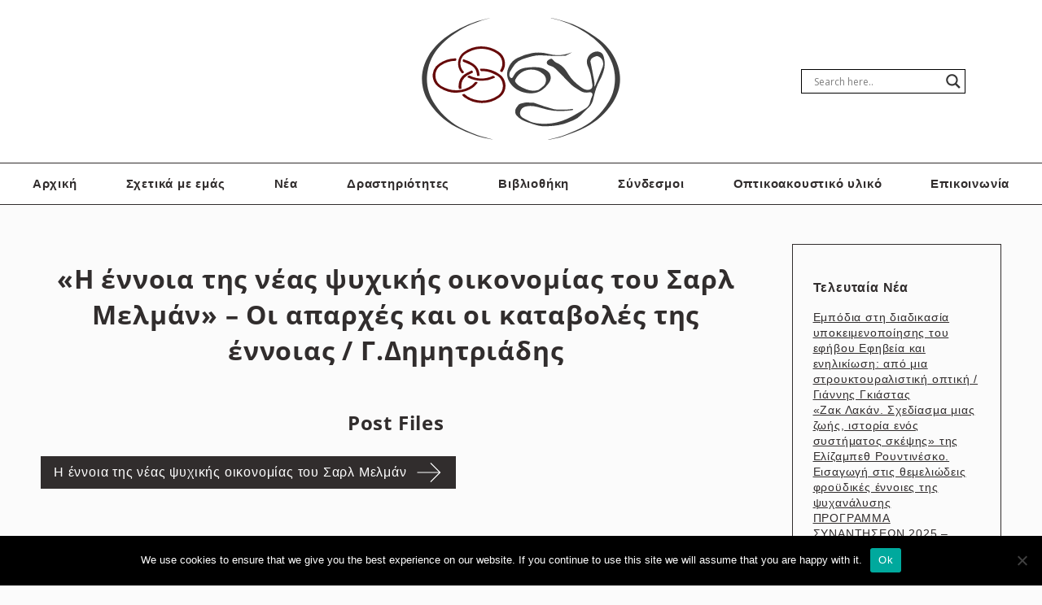

--- FILE ---
content_type: text/html; charset=UTF-8
request_url: https://psy-s.gr/%CE%B7-%CE%AD%CE%BD%CE%BD%CE%BF%CE%B9%CE%B1-%CF%84%CE%B7%CF%82-%CE%BD%CE%AD%CE%B1%CF%82-%CF%88%CF%85%CF%87%CE%B9%CE%BA%CE%AE%CF%82-%CE%BF%CE%B9%CE%BA%CE%BF%CE%BD%CE%BF%CE%BC%CE%AF%CE%B1%CF%82/
body_size: 15465
content:
<!DOCTYPE html><html lang="el" class="no-js"><head><meta charset="UTF-8"><meta name="viewport" content="width=device-width, initial-scale=1"><meta http-equiv="X-UA-Compatible" content="IE=edge"> <script>(function(){document.documentElement.className = 'js';})();</script> <link media="all" href="https://psy-s.gr/wp-content/cache/autoptimize/css/autoptimize_561f69bbcbbf9442d408a8008c3ca1a0.css" rel="stylesheet"><title>«Η έννοια της νέας ψυχικής οικονομίας του Σαρλ Μελμάν» &#8211; Οι απαρχές και οι καταβολές της έννοιας / Γ.Δημητριάδης | &Psi;&upsilon;&chi;&alpha;&nu;&alpha;&lambda;&upsilon;&tau;&iota;&kappa;ά &Sigma;&epsilon;&mu;&iota;&nu;ά&rho;&iota;&alpha;</title><meta name='robots' content='max-image-preview:large' /><link rel="alternate" hreflang="el" href="https://psy-s.gr/%ce%b7-%ce%ad%ce%bd%ce%bd%ce%bf%ce%b9%ce%b1-%cf%84%ce%b7%cf%82-%ce%bd%ce%ad%ce%b1%cf%82-%cf%88%cf%85%cf%87%ce%b9%ce%ba%ce%ae%cf%82-%ce%bf%ce%b9%ce%ba%ce%bf%ce%bd%ce%bf%ce%bc%ce%af%ce%b1%cf%82/" /><link rel="alternate" hreflang="x-default" href="https://psy-s.gr/%ce%b7-%ce%ad%ce%bd%ce%bd%ce%bf%ce%b9%ce%b1-%cf%84%ce%b7%cf%82-%ce%bd%ce%ad%ce%b1%cf%82-%cf%88%cf%85%cf%87%ce%b9%ce%ba%ce%ae%cf%82-%ce%bf%ce%b9%ce%ba%ce%bf%ce%bd%ce%bf%ce%bc%ce%af%ce%b1%cf%82/" /><link rel='dns-prefetch' href='//static.addtoany.com' /> <script type="text/javascript" id="addtoany-core-js-before">window.a2a_config=window.a2a_config||{};a2a_config.callbacks=[];a2a_config.overlays=[];a2a_config.templates={};a2a_localize = {
	Share: "Μοιραστείτε",
	Save: "Αποθήκευση",
	Subscribe: "Εγγραφείτε",
	Email: "Email",
	Bookmark: "Προσθήκη στα Αγαπημένα",
	ShowAll: "Προβολή όλων",
	ShowLess: "Προβολή λιγότερων",
	FindServices: "Αναζήτηση υπηρεσίας(ιών)",
	FindAnyServiceToAddTo: "Άμεση προσθήκη κάθε υπηρεσίας",
	PoweredBy: "Powered by",
	ShareViaEmail: "Μοιραστείτε μέσω e-mail",
	SubscribeViaEmail: "Εγγραφείτε μέσω e-mail",
	BookmarkInYourBrowser: "Προσθήκη στα Αγαπημένα μέσα από τον σελιδοδείκτη σας",
	BookmarkInstructions: "Πατήστε Ctrl+D or \u2318+D για να προσθέσετε τη σελίδα στα Αγαπημένα σας",
	AddToYourFavorites: "Προσθήκη στα Αγαπημένα",
	SendFromWebOrProgram: "Αποστολή από οποιοδήποτε e-mail διεύθυνση ή e-mail πρόγραμμα",
	EmailProgram: "E-mail πρόγραμμα",
	More: "Περισσότερα &#8230;",
	ThanksForSharing: "Ευχαριστώ για την κοινοποίηση!",
	ThanksForFollowing: "Ευχαριστώ που με ακολουθείτε!"
};


//# sourceURL=addtoany-core-js-before</script> <script type="text/javascript" defer src="https://static.addtoany.com/menu/page.js" id="addtoany-core-js"></script> <script type="text/javascript" src="https://psy-s.gr/wp-includes/js/jquery/jquery.min.js" id="jquery-core-js"></script> <link rel="canonical" href="https://psy-s.gr/%ce%b7-%ce%ad%ce%bd%ce%bd%ce%bf%ce%b9%ce%b1-%cf%84%ce%b7%cf%82-%ce%bd%ce%ad%ce%b1%cf%82-%cf%88%cf%85%cf%87%ce%b9%ce%ba%ce%ae%cf%82-%ce%bf%ce%b9%ce%ba%ce%bf%ce%bd%ce%bf%ce%bc%ce%af%ce%b1%cf%82/" /><link rel='shortlink' href='https://psy-s.gr/?p=1163' /><link rel="preconnect" href="https://fonts.gstatic.com" crossorigin /><link rel="preload" as="style" href="//fonts.googleapis.com/css?family=Open+Sans&display=swap" /><link rel="stylesheet" href="//fonts.googleapis.com/css?family=Open+Sans&display=swap" media="all" /></head><body class="wp-singular post-template-default single single-post postid-1163 single-format-standard wp-theme-psystheme cookies-not-set"> <svg xmlns="http://www.w3.org/2000/svg" class="hidden"> <symbol id="angle-right" baseProfile="basic" viewBox="0 0 23.526 19.578"> <defs> <path id="a" d="M0 0h23.526v19.578H0z"/> </defs> <path fill="none" stroke="currentColor" stroke-miterlimit="10" d="M13.383.354l9.436 9.436-9.436 9.435M22.819 9.789H0" /> </symbol> <symbol id="arrow-right" baseProfile="basic" viewBox="0 0 23.526 19.578"> <defs> <path id="a" d="M0 0h23.526v19.578H0z"/> </defs> <path fill="none" stroke="currentColor" stroke-miterlimit="10" d="M13.383.354l9.436 9.436-9.436 9.435M22.819 9.789H0" /> </symbol> <symbol id="angle-left" baseProfile="basic" viewBox="0 0 23.526 19.578"> <defs> <path id="a" d="M0 0h23.526v19.578H0z"/> </defs> <path fill="none" stroke="currentColor" stroke-miterlimit="10" d="M10.143 19.225L.708 9.789 10.143.354M.708 9.789h22.819"/> </symbol> <symbol id="arrow-right-small" baseProfile="basic" viewBox="0 0 23.761 8.098"> <path fill="none" stroke="currentColor" stroke-linecap="round" stroke-linejoin="round" stroke-miterlimit="10" stroke-width=".7" d="M2.962 4.049h19.833"/> <path fill="none" stroke="currentColor" stroke-linecap="round" stroke-linejoin="round" stroke-miterlimit="10" stroke-width=".7" d="M19.712.35l3.7 3.699-3.7 3.698"/> <path fill="none" stroke="currentColor" stroke-linecap="round" stroke-linejoin="round" stroke-miterlimit="10" stroke-width=".7" d="M.35 6.661l5.225-5.224"/> <path fill="none" stroke="currentColor" stroke-linecap="round" stroke-linejoin="round" stroke-miterlimit="10" stroke-width=".7" d="M.35 1.437l5.225 5.224"/> </symbol> <symbol id="social-pinterest" viewBox="0 0 35 35" fill="currentColor"> <path d="M17.5.001C7.835.001 0 7.836 0 17.5c0 7.414 4.612 13.746 11.122 16.297-.152-1.384-.292-3.509.061-5.021.318-1.365 2.053-8.698 2.053-8.698s-.523-1.049-.523-2.599c0-2.433 1.41-4.25 3.167-4.25 1.492 0 2.213 1.121 2.213 2.466 0 1.501-.955 3.746-1.448 5.827-.413 1.741.873 3.161 2.591 3.161 3.111 0 5.5-3.279 5.5-8.014 0-4.189-3.011-7.119-7.309-7.119-4.979 0-7.901 3.735-7.901 7.594 0 1.504.578 3.117 1.302 3.995.144.173.164.323.12.5-.132.554-.428 1.742-.484 1.985-.076.321-.254.389-.586.235-2.186-1.019-3.552-4.214-3.552-6.781 0-5.52 4.011-10.588 11.563-10.588 6.07 0 10.788 4.325 10.788 10.105 0 6.032-3.803 10.886-9.081 10.886-1.772 0-3.439-.922-4.011-2.01 0 0-.876 3.341-1.09 4.159-.396 1.521-1.462 3.426-2.175 4.589 1.638.507 3.377.778 5.182.778 9.665 0 17.5-7.834 17.5-17.499C35 7.836 27.165.001 17.5.001"/> </symbol> <symbol id="social-facebook" viewBox="0 0 19 35" fill="currentColor"> <path d="M13.538 6.668h5.385V0h-5.385C9.086 0 5.462 3.926 5.462 8.749v3.367H.077v6.688h5.385V35h6.731V18.804h6.729v-6.688h-6.729V8.688c0-1.159.711-2.02 1.345-2.02"/> </symbol> <symbol id="social-twitter" viewBox="0 0 35 35" fill="currentColor"> <path d="M11.008 31.721c13.207 0 20.429-10.941 20.429-20.429 0-.311-.006-.62-.021-.929C32.819 9.35 34.037 8.086 35 6.647c-1.288.571-2.672.956-4.126 1.129 1.482-.889 2.623-2.295 3.159-3.971-1.388.821-2.925 1.42-4.561 1.741-1.31-1.395-3.175-2.268-5.241-2.268-3.965 0-7.181 3.216-7.181 7.179 0 .563.063 1.111.187 1.638-5.969-.301-11.26-3.157-14.8-7.502-.617 1.062-.972 2.294-.972 3.61 0 2.489 1.268 4.689 3.194 5.976-1.177-.035-2.285-.359-3.252-.897-.002.03-.002.061-.002.092 0 3.479 2.476 6.381 5.762 7.04-.604.164-1.238.252-1.893.252-.463 0-.913-.045-1.351-.129.914 2.854 3.564 4.93 6.707 4.988-2.458 1.924-5.553 3.072-8.917 3.072-.58 0-1.151-.033-1.714-.1 3.181 2.036 6.952 3.224 11.009 3.224"/> </symbol> <symbol id="social-instagram" viewBox="0 0 35 35" fill="currentColor"> <path d="M24.9 0H10.105C4.523 0 0 4.521 0 10.102v14.796C0 30.477 4.523 35 10.105 35H24.9C30.477 35 35 30.477 35 24.897V10.102C35 4.521 30.477 0 24.9 0m6.879 25.158c0 3.702-3.003 6.706-6.707 6.706H9.93c-3.703 0-6.705-3.004-6.705-6.706V10.016c0-3.703 3.002-6.706 6.705-6.706h15.143c3.704 0 6.707 3.003 6.707 6.706v15.142z"/> <path d="M17.501 8.505c-5.013 0-9.081 4.065-9.081 9.082 0 5.015 4.068 9.081 9.081 9.081 5.018 0 9.083-4.066 9.083-9.081 0-5.017-4.065-9.082-9.083-9.082m0 14.968c-3.25 0-5.888-2.634-5.888-5.886s2.638-5.887 5.888-5.887c3.252 0 5.89 2.635 5.89 5.887s-2.638 5.886-5.89 5.886M26.886 6.043c-1.168 0-2.115.948-2.115 2.115 0 1.17.947 2.118 2.115 2.118 1.166 0 2.114-.948 2.114-2.118 0-1.167-.948-2.115-2.114-2.115"/> </symbol> <symbol id="envelope" viewBox="0 0 485.411 321.763"> <path fill="currentColor" d="M303.922 176.709l138.002 121.187H43.487l137.995-121.187 61.22 53.762 61.22-53.762zM23.867 38.295l139.53 122.53-139.53 122.529V38.295zm298.141 122.536L461.543 38.295v245.059L322.008 160.831zM43.612 23.867H441.8L242.708 198.703 43.612 23.867zM0 321.763h485.411V0H0v321.763z"/> </symbol> <symbol id="phone" viewBox="0 0 13.055 13.055"> <path fill="none" stroke="currentColor" stroke-linejoin="round" stroke-miterlimit="10" stroke-width=".8" d="M3.238.399S.488 2.899.405 3.316c-.084.416.916 3.583 3.25 6.084 2.333 2.5 5.583 3.333 6 3.25.416-.083 3-2.667 3-2.667l-3.084-2.25s-.833.834-1.166.917c-.334.083-2.167-1.167-2.667-1.668-.5-.5-1.583-2-1.333-2.25s1-1.083 1-1.083L3.238.399z"/> </symbol> <symbol id="marker" viewBox="0 0 233.858 311.811"> <path fill="currentColor" d="M116.929 0C52.45 0 0 52.457 0 116.929c0 86.263 107.883 188.792 112.476 193.118a6.506 6.506 0 008.907 0c4.592-4.326 112.475-106.855 112.475-193.118C233.858 52.457 181.408 0 116.929 0m0 296.224C96.515 275.842 12.992 188.081 12.992 116.929c0-57.31 46.627-103.937 103.937-103.937 57.31 0 103.937 46.627 103.937 103.937 0 71.152-83.523 158.913-103.937 179.295"/> <path fill="currentColor" d="M116.929 51.968c-35.817 0-64.961 29.143-64.961 64.961 0 35.817 29.144 64.961 64.961 64.961 35.816 0 64.961-29.144 64.961-64.961 0-35.818-29.144-64.961-64.961-64.961m0 116.928c-28.662 0-51.968-23.313-51.968-51.968 0-28.655 23.307-51.969 51.968-51.969s51.968 23.314 51.968 51.969c0 28.656-23.306 51.968-51.968 51.968"/> </symbol> <symbol id="search" viewBox="0 0 512 512"> <path fill="currentColor" d="M508.875 493.792L353.089 338.005c32.358-35.927 52.245-83.296 52.245-135.339C405.333 90.917 314.417 0 202.667 0S0 90.917 0 202.667s90.917 202.667 202.667 202.667c52.043 0 99.411-19.887 135.339-52.245l155.786 155.786c2.083 2.083 4.813 3.125 7.542 3.125s5.458-1.042 7.542-3.125c4.166-4.167 4.166-10.917-.001-15.083M202.667 384c-99.979 0-181.333-81.344-181.333-181.333S102.688 21.333 202.667 21.333 384 102.677 384 202.667 302.646 384 202.667 384"/> </symbol> <symbol id="account" viewBox="0 0 301.648 301.811"> <path fill="currentColor" d="M55.653 208.984c25.658-24.968 59.458-38.719 95.171-38.719 35.715 0 69.514 13.751 95.171 38.719 25.362 24.679 40.012 57.629 41.284 92.826h14.369c-1.242-38.384-16.897-74.486-44.117-101.707-16.396-16.396-35.689-28.497-57.341-35.969l-9.357-3.229 8.153-5.615c23.149-15.945 36.971-42.172 36.971-70.158C235.957 38.19 197.767 0 150.824 0c-46.942 0-85.132 38.19-85.132 85.132 0 27.986 13.821 54.213 36.97 70.158l8.154 5.615-9.358 3.229c-21.649 7.472-40.942 19.573-57.341 35.969C16.898 227.324 1.242 263.427 0 301.811h14.369c1.272-35.197 15.921-68.147 41.284-92.827M80.052 85.132c0-39.024 31.748-70.772 70.772-70.772 39.025 0 70.773 31.748 70.773 70.772s-31.748 70.773-70.773 70.773c-39.024 0-70.772-31.749-70.772-70.773"/> </symbol> <symbol id="cart" viewBox="0 0 311.811 311.811"> <path fill="currentColor" d="M305.315 64.96h-84.449c0-35.819-29.142-64.96-64.961-64.96s-64.96 29.141-64.96 64.96H6.496A6.498 6.498 0 000 71.456v194.882c0 25.075 20.397 45.473 45.473 45.473h220.866c25.074 0 45.473-20.397 45.473-45.473V71.456a6.499 6.499 0 00-6.497-6.496m-149.41-51.968c28.661 0 51.969 23.308 51.969 51.968H103.937c0-28.66 23.308-51.968 51.968-51.968m58.453 103.937h.024c3.568.006 6.484 2.926 6.484 6.495 0 3.573-2.923 6.497-6.496 6.497s-6.496-2.924-6.496-6.497c0-3.569 2.916-6.489 6.484-6.495m-116.929 0h.024c3.567.006 6.484 2.926 6.484 6.495 0 3.573-2.923 6.497-6.496 6.497-3.573 0-6.496-2.924-6.496-6.497 0-3.569 2.916-6.489 6.484-6.495m201.39 149.409c0 17.916-14.564 32.479-32.48 32.479H45.473c-17.917 0-32.481-14.563-32.481-32.479V77.952h77.953v27.122c-7.556 2.685-12.992 9.887-12.992 18.351 0 10.745 8.743 19.488 19.488 19.488s19.488-8.743 19.488-19.488c0-8.464-5.436-15.666-12.992-18.351V77.952h103.937v27.122c-7.556 2.685-12.992 9.887-12.992 18.351 0 10.745 8.743 19.488 19.488 19.488s19.488-8.743 19.488-19.488c0-8.464-5.437-15.667-12.992-18.351V77.952h77.953v188.386z"/> </symbol> <symbol id="site-logo" viewBox="0 0 446.76 275.34"> <defs> </defs><title>logo</title> <g id="Layer_2" data-name="Layer 2"> <g id="Layer_1-2" data-name="Layer 1"> <path class="cls-1" d="M278.93,244.64c-9.82.47-19.09-1.73-28.34-4.88-8.45-2.87-16.94-5.49-24.93-9.57A42.78,42.78,0,0,1,213,219.61c-4-4.66-3.24-13.93,1-18.36,1.15-1.2,1.87-2.82,3-4s2.47-2.76,4-3.23c6.76-2.08,13.59-3.82,20.83-2.87,2.84.37,5.77-.05,8.65.12a15.06,15.06,0,0,1,4.17,1.1c13.85,5.09,27.85,9.72,42.1,13.53a40.85,40.85,0,0,0,9.78,1c7.08.12,14.17.13,21.24-.07,3.43-.1,6.84-.75,10.25-1.16.48-.06,1.06-.38,1.39-.21a11.2,11.2,0,0,1,1.85,1.48c-.58.43-1.12,1.13-1.75,1.23a211.85,211.85,0,0,1-25.62,2.2A120.13,120.13,0,0,1,282.61,207c-7.82-1.8-15.46-4.34-23.26-6.21-8.25-2-16.7-2.75-25-.76-6,1.44-10.94,4.85-12.66,11.29a13,13,0,0,0,6.2,14.44c4.7,2.62,9.49,5.08,14.32,7.44,7.12,3.48,14.86,4.64,22.63,5.37,28,2.62,53.65-4.57,77.71-18.45q13.36-7.71,26.52-15.77c6-3.7,9.15-9.38,10.64-16.25a62.74,62.74,0,0,1,3.85-11.08c1.05-2.47,1.64-4.77,0-7s-3.93-2.57-6.67-2c-7.89,1.75-15.09,0-21.75-4.55-4.11-2.8-8.58-5.1-12.62-8A67.19,67.19,0,0,1,334,148c-10.76-10.85-21.39-21.84-32.14-32.7a28.42,28.42,0,0,0-12.82-7.4,18.21,18.21,0,0,1-4.45-1.78c-4-2.39-4.21-7.43-.53-10.29a28.61,28.61,0,0,1,2.61-1.74c4.68-2.87,6.22-2.43,9.74,1.72a17.77,17.77,0,0,0,6.28,5.09c11.84,4.84,20,13.51,26.23,24.28,7,12,16.6,21.45,27.62,29.62a51.47,51.47,0,0,0,9.5,6.06,19.28,19.28,0,0,0,9,1.67c6.73-.58,10.35-4.83,9.3-11.51-1.73-11-2.66-22.2-6.65-32.76-1.85-4.88-4.21-9.64-5.37-14.67C368.93,88.93,382.76,74,397.69,76.07c6,.81,10,4.41,11.78,10.09a57.62,57.62,0,0,1-.68,36.67,98,98,0,0,1-7,16.38c-7.38,13-11.75,27.11-14.86,41.6-1.77,8.24-4.6,15.57-11,21.42-5.68,5.2-11.08,10.72-16.39,16.32A52,52,0,0,1,339.26,232c-7,2.54-13.85,5.73-21,7.74a143,143,0,0,1-21,3.87C291.18,244.39,285,244.34,278.93,244.64Zm110.12-90,.6.08c.4-.76.86-1.49,1.18-2.28,2.45-6,4.91-12,7.31-18.08,3.17-8,6.27-16,9.42-24a17.83,17.83,0,0,0-.06-13.63c-2.2-5.51-9.14-11.39-14.37-10.25a40.53,40.53,0,0,0-7,2.8,10.07,10.07,0,0,0-5.69,12.39,42.73,42.73,0,0,1,1.06,4.19c1.62,8.34,3.29,16.68,4.78,25,1.32,7.41,3.53,14.73,2.56,22.41A4.21,4.21,0,0,0,389.05,154.62Z"/> <path class="cls-1" d="M337.81,78.2c-4.45,2.34-8.9,4.69-13.37,7a3.86,3.86,0,0,1-1.65.24c-9.57.16-19.14.57-28.69.37-9.38-.2-18.75-1.43-28.12-1.43a77.82,77.82,0,0,0-17.81,2.36c-7.55,1.8-15,4.25-22.32,6.78a34.5,34.5,0,0,0-16.21,11.35,132.87,132.87,0,0,0-10.88,16.45c-1.36,2.42-1.61,5.7-1.57,8.58,0,1.67,1.38,3.53,2.56,4.94s3,1.39,4.39-.18a16.25,16.25,0,0,0,2.2-3.15c5.57-10.95,14.55-17,26.6-18.81a117.5,117.5,0,0,1,29.78-1.07,40.05,40.05,0,0,1,21,9c7.61,6,9,17.29,2.79,25.89-4.63,6.45-10,12.41-16.74,16.88-10.3,6.85-21.83,7.9-33.63,6.08-15-2.3-27.57-9.08-36.65-21.51-9.46-13-9.57-26.52-2.05-40.35a40.56,40.56,0,0,1,17.85-17.12,119.53,119.53,0,0,1,33.49-11.11,85.53,85.53,0,0,1,37,2c17,4.56,33.75,3.34,50.16-2.9.57-.22,1.17-.37,1.76-.55Zm-91.34,38.47c-1.53.08-3.06.1-4.58.27a33.69,33.69,0,0,0-4,.68c-12.46,2.89-21.51,10.19-27.14,21.58-.77,1.56-.9,4.38,0,5.66a34.8,34.8,0,0,0,8,8.23c3.51,2.47,7.65,4.06,11.56,6,9.76,4.72,19.9,6.72,30.64,4a7,7,0,0,0,2.45-.91A128.92,128.92,0,0,0,274,153.8a18.07,18.07,0,0,0-.6-26.94A39.73,39.73,0,0,0,246.47,116.67Z"/> <path class="cls-1" d="M290.88,0c2.78.54,5.58,1,8.35,1.64,37.71,8.29,71.83,24.3,101.81,48.6,19.18,15.54,33.72,34.89,41.08,58.69,8.94,28.91,4.91,56.48-11.49,81.93C415.05,215,394.15,233.46,368.74,247c-15.84,8.42-32.69,14.16-49.46,20.24-11,4-22.58,5.48-33.88,8.12a.82.82,0,0,1-.74-.29c6.15-1.64,12.23-3.56,18.45-4.86,15.63-3.27,30-10,44.48-16.26,32.27-14,57.14-36.46,74.75-66.87a96.68,96.68,0,0,0,12.42-39.47c2.75-28-5.81-52.6-22.09-75C400.84,56.29,385.42,44,368.85,33a221.55,221.55,0,0,0-76-32c-.7-.15-1.38-.38-2.06-.57Z"/> <path class="cls-1" d="M154.82,0A264.07,264.07,0,0,0,111,14.65C86.5,25.54,64.2,39.82,45.33,58.9c-15.16,15.34-26.24,33.41-31.2,54.61-6.88,29.43-1.52,56.78,15.27,81.89s38.84,44.27,66.35,56.89c9.71,4.46,19.49,8.85,29.52,12.5,7.81,2.85,16.06,4.51,24.12,6.69A107.45,107.45,0,0,1,160.66,275c-3.06-.61-6.1-1.35-9.18-1.8-18.61-2.76-36-9.7-53.21-16.71-28.94-11.8-54.55-28.79-74-54C14,189.21,5.75,175,2.26,158.43-3,133.55.93,110.14,13.48,88,26.41,65.19,45.15,48.35,67,34.52A251.1,251.1,0,0,1,150.37.76C151.84.45,153.34.26,154.82,0Z"/> <path class="cls-2" d="M75.4,169c-9.77.07-22.42-3.33-34.17-10.45-8.19-5-13.88-11.62-16.06-21a31.74,31.74,0,0,1,13.55-34.27A68.37,68.37,0,0,1,74.86,91.35c1.46-.06,2.71-.07,2.39,1.9-.24,1.49,1,3.63-2.23,3.68a58.94,58.94,0,0,0-32.76,10.68c-16.73,11.46-15.47,36.27,2,46.42,11.08,6.43,22.81,9.81,35.61,9.28a61.07,61.07,0,0,0,33-11.36c2.5-1.75,4.41-4.39,6.48-6.72,1-1.17,5.4-1.11,6,.34a2.22,2.22,0,0,1-.49,1.9c-3,3.13-5.65,6.71-9.11,9.17C104.93,164.35,92.65,168.35,75.4,169Z"/> <path class="cls-2" d="M137.46,120.21a20.93,20.93,0,0,1-3.6-.06,2.83,2.83,0,0,1-1.92-1.26c-1.64-3.94-1.41-4.33,2.9-4.31,15.18.06,29.07,4.39,41.18,13.54,17.1,12.93,16.32,39.34-1.31,51.57a67.74,67.74,0,0,1-79-.43,16.14,16.14,0,0,1-2.78-2.3,37.86,37.86,0,0,1-2.53-3.54c1.37-.58,2.71-1.24,4.13-1.68a2.09,2.09,0,0,1,1.69.48c8.51,7.84,18.77,11.95,30,13.71,16.15,2.54,31-1.21,44.52-10.18,16.55-11,15.33-36.39-2.09-45.93C156,122.93,147.94,120.45,137.46,120.21Z"/> <path class="cls-2" d="M133.4,64.25c15.37.14,28.43,4.36,40.17,12.51a32.26,32.26,0,0,1,8.31,44.3c-1.86,2.82-3,.52-4.42-.09-1.62-.69-1.53-1.59-.63-3,8.79-13.73,4.33-30.74-9.82-38.82-7.64-4.36-15.56-7.62-24.3-8.76a60.22,60.22,0,0,0-35.61,5.83c-2.57,1.29-5.14,2.61-7.61,4.09a26.27,26.27,0,0,0-6,40.24c.79.87,2,1.62.62,2.95-2.3,2.17-3.39,2.29-4.93.52-12-13.87-9.71-35.79,5.11-46.62A67.23,67.23,0,0,1,133.4,64.25Z"/> <path class="cls-2" d="M134.92,141.93a67.44,67.44,0,0,1-30.71-7.17c-2.23-1.13-2.15-1.34-.42-3.17s3-1.67,5.18-.66c16.78,7.86,33.67,7.86,50.54.18,1.89-.86,5.17,1.05,4.95,3.09-.07.61-1,1.3-1.76,1.64A62.08,62.08,0,0,1,134.92,141.93Z"/> <path class="cls-2" d="M82.67,153.39c.35-12,5.43-21.35,15.72-27.6,4.1-2.49,8.56-4.39,12.83-6.62,2.64-1.38,2.61.9,3.34,2.28.88,1.67.26,2.21-1.36,3-4.36,2-8.87,4-12.77,6.71-9.15,6.48-12.76,15.63-11.27,26.72.21,1.53-.12,2.08-1.56,2.23-.87.09-1.77.6-2.58.47a2.78,2.78,0,0,1-1.84-1.41,11.53,11.53,0,0,1-.5-3.32C82.61,155,82.67,154.2,82.67,153.39Z"/> <path class="cls-2" d="M126.73,131c-2.17.63-2.49-.66-2.71-2.84-.94-9.59-5.4-17.17-14-21.7-5.37-2.82-11.09-5-16.68-7.37-2.71-1.16-.89-3.27-.88-4.82s1.52-.75,2.44-.51A65.92,65.92,0,0,1,116.54,104c8.23,5.84,12.59,14,13.39,24C130.17,131,130.05,131,126.73,131Z"/> </g> </g> </symbol> </svg><div id="page" class="site sticky-header"> <a class="skip-link screen-reader-text" href="#content">Skip to content</a><header class="site-header"><div class="site-header__container"><div class="site-header__top-container"><div class="site-header__top-left-container"><div class="site-header__menu-toggle"> <button class="btn menu-toggle-btn js-menu-toggle"> <span class="bar"></span> <span class="bar"></span> <span class="bar"></span> <span class="screen-reader-text">Menu Toggle</span> </button></div><div class="site-header__language-switcher"><ul class="language-list language-switcher default"><li class="language-list-item"> <a href="https://psy-s.gr/%ce%b7-%ce%ad%ce%bd%ce%bd%ce%bf%ce%b9%ce%b1-%cf%84%ce%b7%cf%82-%ce%bd%ce%ad%ce%b1%cf%82-%cf%88%cf%85%cf%87%ce%b9%ce%ba%ce%ae%cf%82-%ce%bf%ce%b9%ce%ba%ce%bf%ce%bd%ce%bf%ce%bc%ce%af%ce%b1%cf%82/" class="language is-active"> <span class="screen-reader-text">Ελληνικα</span> <span class="language-name" aria-hidden="true">ΕΛ</span> </a></li><li class="language-list-item"> <a href="http://psy-s.gr/?lang=fr" class="language "> <span class="screen-reader-text">Français</span> <span class="language-name" aria-hidden="true">FR</span> </a></li></ul></div></div><div class="site-header__branding"> <a href="https://psy-s.gr"> <span class="screen-reader-text">&Psi;&upsilon;&chi;&alpha;&nu;&alpha;&lambda;&upsilon;&tau;&iota;&kappa;ά &Sigma;&epsilon;&mu;&iota;&nu;ά&rho;&iota;&alpha;</span> <svg class='icon-site-logo'><use xlink:href='#site-logo'></use></svg> </a></div><div class="site-header__top-right-container"><div class="asl_w_container asl_w_container_1" data-id="1" data-instance="1"><div id='ajaxsearchlite1'
 data-id="1"
 data-instance="1"
 class="asl_w asl_m asl_m_1 asl_m_1_1"><div class="probox"><div class='prosettings' style='display:none;' data-opened=0><div class='innericon'> <svg version="1.1" xmlns="http://www.w3.org/2000/svg" xmlns:xlink="http://www.w3.org/1999/xlink" x="0px" y="0px" width="22" height="22" viewBox="0 0 512 512" enable-background="new 0 0 512 512" xml:space="preserve"> <polygon transform = "rotate(90 256 256)" points="142.332,104.886 197.48,50 402.5,256 197.48,462 142.332,407.113 292.727,256 "/> </svg></div></div><div class='proinput'><form role="search" action='#' autocomplete="off"
 aria-label="Search form"> <input aria-label="Search input"
 type='search' class='orig'
 tabindex="0"
 name='phrase'
 placeholder='Search here..'
 value=''
 autocomplete="off"/> <input aria-label="Search autocomplete input"
 type='text'
 class='autocomplete'
 tabindex="-1"
 name='phrase'
 value=''
 autocomplete="off" disabled/> <input type='submit' value="Start search" style='width:0; height: 0; visibility: hidden;'></form></div> <button class='promagnifier' tabindex="0" aria-label="Search magnifier button"> <span class='innericon' style="display:block;"> <svg version="1.1" xmlns="http://www.w3.org/2000/svg" xmlns:xlink="http://www.w3.org/1999/xlink" x="0px" y="0px" width="22" height="22" viewBox="0 0 512 512" enable-background="new 0 0 512 512" xml:space="preserve"> <path d="M460.355,421.59L353.844,315.078c20.041-27.553,31.885-61.437,31.885-98.037
 C385.729,124.934,310.793,50,218.686,50C126.58,50,51.645,124.934,51.645,217.041c0,92.106,74.936,167.041,167.041,167.041
 c34.912,0,67.352-10.773,94.184-29.158L419.945,462L460.355,421.59z M100.631,217.041c0-65.096,52.959-118.056,118.055-118.056
 c65.098,0,118.057,52.959,118.057,118.056c0,65.096-52.959,118.056-118.057,118.056C153.59,335.097,100.631,282.137,100.631,217.041
 z"/> </svg> </span> </button><div class='proloading'><div class="asl_loader"><div class="asl_loader-inner asl_simple-circle"></div></div></div><div class='proclose'> <svg version="1.1" xmlns="http://www.w3.org/2000/svg" xmlns:xlink="http://www.w3.org/1999/xlink" x="0px"
 y="0px"
 width="12" height="12" viewBox="0 0 512 512" enable-background="new 0 0 512 512"
 xml:space="preserve"> <polygon points="438.393,374.595 319.757,255.977 438.378,137.348 374.595,73.607 255.995,192.225 137.375,73.622 73.607,137.352 192.246,255.983 73.622,374.625 137.352,438.393 256.002,319.734 374.652,438.378 "/> </svg></div></div></div><div class='asl_data_container' style="display:none !important;"><div class="asl_init_data wpdreams_asl_data_ct"
 style="display:none !important;"
 id="asl_init_id_1"
 data-asl-id="1"
 data-asl-instance="1"
 data-settings="{&quot;homeurl&quot;:&quot;https:\/\/psy-s.gr\/&quot;,&quot;resultstype&quot;:&quot;vertical&quot;,&quot;resultsposition&quot;:&quot;hover&quot;,&quot;itemscount&quot;:4,&quot;charcount&quot;:0,&quot;highlight&quot;:false,&quot;highlightWholewords&quot;:true,&quot;singleHighlight&quot;:false,&quot;scrollToResults&quot;:{&quot;enabled&quot;:false,&quot;offset&quot;:0},&quot;resultareaclickable&quot;:1,&quot;autocomplete&quot;:{&quot;enabled&quot;:true,&quot;lang&quot;:&quot;en&quot;,&quot;trigger_charcount&quot;:0},&quot;mobile&quot;:{&quot;menu_selector&quot;:&quot;#menu-toggle&quot;},&quot;trigger&quot;:{&quot;click&quot;:&quot;results_page&quot;,&quot;click_location&quot;:&quot;same&quot;,&quot;update_href&quot;:false,&quot;return&quot;:&quot;results_page&quot;,&quot;return_location&quot;:&quot;same&quot;,&quot;facet&quot;:true,&quot;type&quot;:true,&quot;redirect_url&quot;:&quot;?s={phrase}&quot;,&quot;delay&quot;:300},&quot;animations&quot;:{&quot;pc&quot;:{&quot;settings&quot;:{&quot;anim&quot;:&quot;fadedrop&quot;,&quot;dur&quot;:300},&quot;results&quot;:{&quot;anim&quot;:&quot;fadedrop&quot;,&quot;dur&quot;:300},&quot;items&quot;:&quot;voidanim&quot;},&quot;mob&quot;:{&quot;settings&quot;:{&quot;anim&quot;:&quot;fadedrop&quot;,&quot;dur&quot;:300},&quot;results&quot;:{&quot;anim&quot;:&quot;fadedrop&quot;,&quot;dur&quot;:300},&quot;items&quot;:&quot;voidanim&quot;}},&quot;autop&quot;:{&quot;state&quot;:true,&quot;phrase&quot;:&quot;&quot;,&quot;count&quot;:&quot;1&quot;},&quot;resPage&quot;:{&quot;useAjax&quot;:false,&quot;selector&quot;:&quot;#main&quot;,&quot;trigger_type&quot;:true,&quot;trigger_facet&quot;:true,&quot;trigger_magnifier&quot;:false,&quot;trigger_return&quot;:false},&quot;resultsSnapTo&quot;:&quot;left&quot;,&quot;results&quot;:{&quot;width&quot;:&quot;auto&quot;,&quot;width_tablet&quot;:&quot;auto&quot;,&quot;width_phone&quot;:&quot;auto&quot;},&quot;settingsimagepos&quot;:&quot;right&quot;,&quot;closeOnDocClick&quot;:true,&quot;overridewpdefault&quot;:false,&quot;override_method&quot;:&quot;get&quot;}"></div><div id="asl_hidden_data"> <svg style="position:absolute" height="0" width="0"> <filter id="aslblur"> <feGaussianBlur in="SourceGraphic" stdDeviation="4"/> </filter> </svg> <svg style="position:absolute" height="0" width="0"> <filter id="no_aslblur"></filter> </svg></div></div><div id='ajaxsearchliteres1'
 class='vertical wpdreams_asl_results asl_w asl_r asl_r_1 asl_r_1_1'><div class="results"><div class="resdrg"></div></div></div><div id='__original__ajaxsearchlitesettings1'
 data-id="1"
 class="searchsettings wpdreams_asl_settings asl_w asl_s asl_s_1"><form name='options'
 aria-label="Search settings form"
 autocomplete = 'off'> <input type="hidden" name="filters_changed" style="display:none;" value="0"> <input type="hidden" name="filters_initial" style="display:none;" value="1"><div class="asl_option_inner hiddend"> <input type='hidden' name='qtranslate_lang' id='qtranslate_lang'
 value='0'/></div><div class="asl_option_inner hiddend"> <input type='hidden' name='wpml_lang'
 value='el'/></div><fieldset class="asl_sett_scroll"><legend style="display: none;">Generic selectors</legend><div class="asl_option" tabindex="0"><div class="asl_option_inner"> <input type="checkbox" value="exact"
 aria-label="Exact matches only"
 name="asl_gen[]" /><div class="asl_option_checkbox"></div></div><div class="asl_option_label"> Exact matches only</div></div><div class="asl_option" tabindex="0"><div class="asl_option_inner"> <input type="checkbox" value="title"
 aria-label="Search in title"
 name="asl_gen[]"  checked="checked"/><div class="asl_option_checkbox"></div></div><div class="asl_option_label"> Search in title</div></div><div class="asl_option" tabindex="0"><div class="asl_option_inner"> <input type="checkbox" value="content"
 aria-label="Search in content"
 name="asl_gen[]"  checked="checked"/><div class="asl_option_checkbox"></div></div><div class="asl_option_label"> Search in content</div></div><div class="asl_option_inner hiddend"> <input type="checkbox" value="excerpt"
 aria-label="Search in excerpt"
 name="asl_gen[]"  checked="checked"/><div class="asl_option_checkbox"></div></div></fieldset><fieldset class="asl_sett_scroll"><legend style="display: none;">Post Type Selectors</legend><div class="asl_option_inner hiddend"> <input type="checkbox" value="post"
 aria-label="Hidden option, ignore please"
 name="customset[]" checked="checked"/></div><div class="asl_option_inner hiddend"> <input type="checkbox" value="page"
 aria-label="Hidden option, ignore please"
 name="customset[]" checked="checked"/></div></fieldset></form></div></div></div></div><div class="site-header__menu"><div class="header-menu-mobile-elements"><div class="asl_w_container asl_w_container_2" data-id="2" data-instance="1"><div id='ajaxsearchlite2'
 data-id="2"
 data-instance="1"
 class="asl_w asl_m asl_m_2 asl_m_2_1"><div class="probox"><div class='prosettings' style='display:none;' data-opened=0><div class='innericon'> <svg version="1.1" xmlns="http://www.w3.org/2000/svg" xmlns:xlink="http://www.w3.org/1999/xlink" x="0px" y="0px" width="22" height="22" viewBox="0 0 512 512" enable-background="new 0 0 512 512" xml:space="preserve"> <polygon transform = "rotate(90 256 256)" points="142.332,104.886 197.48,50 402.5,256 197.48,462 142.332,407.113 292.727,256 "/> </svg></div></div><div class='proinput'><form role="search" action='#' autocomplete="off"
 aria-label="Search form"> <input aria-label="Search input"
 type='search' class='orig'
 tabindex="0"
 name='phrase'
 placeholder='Search here..'
 value=''
 autocomplete="off"/> <input aria-label="Search autocomplete input"
 type='text'
 class='autocomplete'
 tabindex="-1"
 name='phrase'
 value=''
 autocomplete="off" disabled/> <input type='submit' value="Start search" style='width:0; height: 0; visibility: hidden;'></form></div> <button class='promagnifier' tabindex="0" aria-label="Search magnifier button"> <span class='innericon' style="display:block;"> <svg version="1.1" xmlns="http://www.w3.org/2000/svg" xmlns:xlink="http://www.w3.org/1999/xlink" x="0px" y="0px" width="22" height="22" viewBox="0 0 512 512" enable-background="new 0 0 512 512" xml:space="preserve"> <path d="M460.355,421.59L353.844,315.078c20.041-27.553,31.885-61.437,31.885-98.037
 C385.729,124.934,310.793,50,218.686,50C126.58,50,51.645,124.934,51.645,217.041c0,92.106,74.936,167.041,167.041,167.041
 c34.912,0,67.352-10.773,94.184-29.158L419.945,462L460.355,421.59z M100.631,217.041c0-65.096,52.959-118.056,118.055-118.056
 c65.098,0,118.057,52.959,118.057,118.056c0,65.096-52.959,118.056-118.057,118.056C153.59,335.097,100.631,282.137,100.631,217.041
 z"/> </svg> </span> </button><div class='proloading'><div class="asl_loader"><div class="asl_loader-inner asl_simple-circle"></div></div></div><div class='proclose'> <svg version="1.1" xmlns="http://www.w3.org/2000/svg" xmlns:xlink="http://www.w3.org/1999/xlink" x="0px"
 y="0px"
 width="12" height="12" viewBox="0 0 512 512" enable-background="new 0 0 512 512"
 xml:space="preserve"> <polygon points="438.393,374.595 319.757,255.977 438.378,137.348 374.595,73.607 255.995,192.225 137.375,73.622 73.607,137.352 192.246,255.983 73.622,374.625 137.352,438.393 256.002,319.734 374.652,438.378 "/> </svg></div></div></div><div class='asl_data_container' style="display:none !important;"><div class="asl_init_data wpdreams_asl_data_ct"
 style="display:none !important;"
 id="asl_init_id_2"
 data-asl-id="2"
 data-asl-instance="1"
 data-settings="{&quot;homeurl&quot;:&quot;https:\/\/psy-s.gr\/&quot;,&quot;resultstype&quot;:&quot;vertical&quot;,&quot;resultsposition&quot;:&quot;hover&quot;,&quot;itemscount&quot;:4,&quot;charcount&quot;:0,&quot;highlight&quot;:false,&quot;highlightWholewords&quot;:true,&quot;singleHighlight&quot;:false,&quot;scrollToResults&quot;:{&quot;enabled&quot;:false,&quot;offset&quot;:0},&quot;resultareaclickable&quot;:1,&quot;autocomplete&quot;:{&quot;enabled&quot;:true,&quot;lang&quot;:&quot;en&quot;,&quot;trigger_charcount&quot;:0},&quot;mobile&quot;:{&quot;menu_selector&quot;:&quot;#menu-toggle&quot;},&quot;trigger&quot;:{&quot;click&quot;:&quot;results_page&quot;,&quot;click_location&quot;:&quot;same&quot;,&quot;update_href&quot;:false,&quot;return&quot;:&quot;results_page&quot;,&quot;return_location&quot;:&quot;same&quot;,&quot;facet&quot;:true,&quot;type&quot;:true,&quot;redirect_url&quot;:&quot;?s={phrase}&quot;,&quot;delay&quot;:300},&quot;animations&quot;:{&quot;pc&quot;:{&quot;settings&quot;:{&quot;anim&quot;:&quot;fadedrop&quot;,&quot;dur&quot;:300},&quot;results&quot;:{&quot;anim&quot;:&quot;fadedrop&quot;,&quot;dur&quot;:300},&quot;items&quot;:&quot;voidanim&quot;},&quot;mob&quot;:{&quot;settings&quot;:{&quot;anim&quot;:&quot;fadedrop&quot;,&quot;dur&quot;:300},&quot;results&quot;:{&quot;anim&quot;:&quot;fadedrop&quot;,&quot;dur&quot;:300},&quot;items&quot;:&quot;voidanim&quot;}},&quot;autop&quot;:{&quot;state&quot;:true,&quot;phrase&quot;:&quot;&quot;,&quot;count&quot;:&quot;1&quot;},&quot;resPage&quot;:{&quot;useAjax&quot;:false,&quot;selector&quot;:&quot;#main&quot;,&quot;trigger_type&quot;:true,&quot;trigger_facet&quot;:true,&quot;trigger_magnifier&quot;:false,&quot;trigger_return&quot;:false},&quot;resultsSnapTo&quot;:&quot;left&quot;,&quot;results&quot;:{&quot;width&quot;:&quot;auto&quot;,&quot;width_tablet&quot;:&quot;auto&quot;,&quot;width_phone&quot;:&quot;auto&quot;},&quot;settingsimagepos&quot;:&quot;right&quot;,&quot;closeOnDocClick&quot;:true,&quot;overridewpdefault&quot;:false,&quot;override_method&quot;:&quot;get&quot;}"></div></div><div id='ajaxsearchliteres2'
 class='vertical wpdreams_asl_results asl_w asl_r asl_r_2 asl_r_2_1'><div class="results"><div class="resdrg"></div></div></div><div id='__original__ajaxsearchlitesettings2'
 data-id="2"
 class="searchsettings wpdreams_asl_settings asl_w asl_s asl_s_2"><form name='options'
 aria-label="Search settings form"
 autocomplete = 'off'> <input type="hidden" name="filters_changed" style="display:none;" value="0"> <input type="hidden" name="filters_initial" style="display:none;" value="1"><div class="asl_option_inner hiddend"> <input type='hidden' name='qtranslate_lang' id='qtranslate_lang'
 value='0'/></div><div class="asl_option_inner hiddend"> <input type='hidden' name='wpml_lang'
 value='el'/></div><fieldset class="asl_sett_scroll"><legend style="display: none;">Generic selectors</legend><div class="asl_option" tabindex="0"><div class="asl_option_inner"> <input type="checkbox" value="exact"
 aria-label="Exact matches only"
 name="asl_gen[]" /><div class="asl_option_checkbox"></div></div><div class="asl_option_label"> Exact matches only</div></div><div class="asl_option" tabindex="0"><div class="asl_option_inner"> <input type="checkbox" value="title"
 aria-label="Search in title"
 name="asl_gen[]"  checked="checked"/><div class="asl_option_checkbox"></div></div><div class="asl_option_label"> Search in title</div></div><div class="asl_option" tabindex="0"><div class="asl_option_inner"> <input type="checkbox" value="content"
 aria-label="Search in content"
 name="asl_gen[]"  checked="checked"/><div class="asl_option_checkbox"></div></div><div class="asl_option_label"> Search in content</div></div><div class="asl_option_inner hiddend"> <input type="checkbox" value="excerpt"
 aria-label="Search in excerpt"
 name="asl_gen[]"  checked="checked"/><div class="asl_option_checkbox"></div></div></fieldset><fieldset class="asl_sett_scroll"><legend style="display: none;">Post Type Selectors</legend><div class="asl_option_inner hiddend"> <input type="checkbox" value="post"
 aria-label="Hidden option, ignore please"
 name="customset[]" checked="checked"/></div><div class="asl_option_inner hiddend"> <input type="checkbox" value="page"
 aria-label="Hidden option, ignore please"
 name="customset[]" checked="checked"/></div></fieldset></form></div></div></div><div class="menu-column"><nav class="header-menu-wrapper container-boxed"><ul id="menu-main-menu-greek" class="header-menu"><li id="menu-item-19" class="menu-item menu-item-type-post_type menu-item-object-page menu-item-home menu-item-19"><a href="https://psy-s.gr/">Αρχική</a><span class='sub-menu-icon js-toggle-submenu'><svg class='icon-arrow-right'><use xlink:href='#arrow-right'></use></svg></span></li><li id="menu-item-23" class="menu-item menu-item-type-post_type menu-item-object-page menu-item-has-children menu-item-23"><a href="https://psy-s.gr/%cf%83%cf%87%ce%b5%cf%84%ce%b9%ce%ba%ce%ac-%ce%bc%ce%b5-%ce%b5%ce%bc%ce%ac%cf%82/">Σχετικά με εμάς</a><ul class='sub-menu'><div class='sub-menu-inner-wrap'><li id="menu-item-42" class="menu-item menu-item-type-post_type menu-item-object-page menu-item-42"><a href="https://psy-s.gr/%cf%83%cf%87%ce%b5%cf%84%ce%b9%ce%ba%ce%ac-%ce%bc%ce%b5-%ce%b5%ce%bc%ce%ac%cf%82/%ce%b9%cf%80-%cf%86%cf%81%ce%bf%cf%8b%ce%b4%ce%b9%ce%ba%ce%ae%cf%82-%cf%83%cf%87%ce%bf%ce%bb%ce%ae%cf%82-%cf%80%ce%b1%cf%81%ce%b9%cf%83%ce%b9%ce%bf%cf%8d/">Ι.Π. Φροϋδικής Σχολής Παρισιού</a><span class='sub-menu-icon js-toggle-submenu'><svg class='icon-arrow-right'><use xlink:href='#arrow-right'></use></svg></span></li><li id="menu-item-146" class="menu-item menu-item-type-post_type menu-item-object-page menu-item-146"><a href="https://psy-s.gr/%cf%83%cf%87%ce%b5%cf%84%ce%b9%ce%ba%ce%ac-%ce%bc%ce%b5-%ce%b5%ce%bc%ce%ac%cf%82/%ce%bc%ce%ad%ce%bb%ce%b7/">Μέλη</a><span class='sub-menu-icon js-toggle-submenu'><svg class='icon-arrow-right'><use xlink:href='#arrow-right'></use></svg></span></li></div></ul> <span class='sub-menu-icon js-toggle-submenu'><svg class='icon-arrow-right'><use xlink:href='#arrow-right'></use></svg></span></li><li id="menu-item-26" class="menu-item menu-item-type-taxonomy menu-item-object-category menu-item-26"><a href="https://psy-s.gr/category/news/">Νέα</a><span class='sub-menu-icon js-toggle-submenu'><svg class='icon-arrow-right'><use xlink:href='#arrow-right'></use></svg></span></li><li id="menu-item-25" class="menu-item menu-item-type-taxonomy menu-item-object-category menu-item-has-children menu-item-25"><a href="https://psy-s.gr/category/%ce%b4%cf%81%ce%b1%cf%83%cf%84%ce%b7%cf%81%ce%b9%cf%8c%cf%84%ce%b7%cf%84%ce%b5%cf%82/">Δραστηριότητες</a><ul class='sub-menu'><div class='sub-menu-inner-wrap'><li id="menu-item-51" class="menu-item menu-item-type-taxonomy menu-item-object-category menu-item-51"><a href="https://psy-s.gr/category/%ce%b4%cf%81%ce%b1%cf%83%cf%84%ce%b7%cf%81%ce%b9%cf%8c%cf%84%ce%b7%cf%84%ce%b5%cf%82/conference-announcements/">Ανακοινώσεις Συνεδρίων-Ημερίδων</a><span class='sub-menu-icon js-toggle-submenu'><svg class='icon-arrow-right'><use xlink:href='#arrow-right'></use></svg></span></li><li id="menu-item-52" class="menu-item menu-item-type-taxonomy menu-item-object-category menu-item-52"><a href="https://psy-s.gr/category/%ce%b4%cf%81%ce%b1%cf%83%cf%84%ce%b7%cf%81%ce%b9%cf%8c%cf%84%ce%b7%cf%84%ce%b5%cf%82/%ce%bf%ce%bc%ce%ac%ce%b4%ce%b5%cf%82-%ce%b5%cf%81%ce%b3%ce%b1%cf%83%ce%af%ce%b1%cf%82/">Ομάδες Εργασίας</a><span class='sub-menu-icon js-toggle-submenu'><svg class='icon-arrow-right'><use xlink:href='#arrow-right'></use></svg></span></li><li id="menu-item-53" class="menu-item menu-item-type-taxonomy menu-item-object-category menu-item-53"><a href="https://psy-s.gr/category/%ce%b4%cf%81%ce%b1%cf%83%cf%84%ce%b7%cf%81%ce%b9%cf%8c%cf%84%ce%b7%cf%84%ce%b5%cf%82/seminar-programs/">Προγράμματα Σεμιναρίων</a><span class='sub-menu-icon js-toggle-submenu'><svg class='icon-arrow-right'><use xlink:href='#arrow-right'></use></svg></span></li></div></ul> <span class='sub-menu-icon js-toggle-submenu'><svg class='icon-arrow-right'><use xlink:href='#arrow-right'></use></svg></span></li><li id="menu-item-24" class="menu-item menu-item-type-taxonomy menu-item-object-category current-post-ancestor menu-item-has-children menu-item-24"><a href="https://psy-s.gr/category/%ce%b2%ce%b9%ce%b2%ce%bb%ce%b9%ce%bf%ce%b8%ce%ae%ce%ba%ce%b7/">Βιβλιοθήκη</a><ul class='sub-menu'><div class='sub-menu-inner-wrap'><li id="menu-item-44" class="menu-item menu-item-type-taxonomy menu-item-object-category current-post-ancestor current-menu-parent current-post-parent menu-item-44"><a href="https://psy-s.gr/category/%ce%b2%ce%b9%ce%b2%ce%bb%ce%b9%ce%bf%ce%b8%ce%ae%ce%ba%ce%b7/%ce%ac%cf%81%ce%b8%cf%81%ce%b1/">Άρθρα</a><span class='sub-menu-icon js-toggle-submenu'><svg class='icon-arrow-right'><use xlink:href='#arrow-right'></use></svg></span></li><li id="menu-item-45" class="menu-item menu-item-type-taxonomy menu-item-object-category menu-item-45"><a href="https://psy-s.gr/category/%ce%b2%ce%b9%ce%b2%ce%bb%ce%b9%ce%bf%ce%b8%ce%ae%ce%ba%ce%b7/%ce%b2%ce%b9%ce%b2%ce%bb%ce%b9%ce%bf%ce%ba%cf%81%ce%b9%cf%84%ce%b9%ce%ba%ce%ae/">Βιβλιοκριτική &amp; Βιβλιοπαρουσιάσεις</a><span class='sub-menu-icon js-toggle-submenu'><svg class='icon-arrow-right'><use xlink:href='#arrow-right'></use></svg></span></li><li id="menu-item-46" class="menu-item menu-item-type-taxonomy menu-item-object-category menu-item-46"><a href="https://psy-s.gr/category/%ce%b2%ce%b9%ce%b2%ce%bb%ce%b9%ce%bf%ce%b8%ce%ae%ce%ba%ce%b7/%ce%b4%ce%b1%ce%bd%ce%b5%ce%b9%cf%83%cf%84%ce%b9%ce%ba%ce%ae-%ce%b2%ce%b9%ce%b2%ce%bb%ce%b9%ce%bf%ce%b8%ce%ae%ce%ba%ce%b7/">Δανειστική βιβλιοθήκη</a><span class='sub-menu-icon js-toggle-submenu'><svg class='icon-arrow-right'><use xlink:href='#arrow-right'></use></svg></span></li><li id="menu-item-47" class="menu-item menu-item-type-taxonomy menu-item-object-category menu-item-47"><a href="https://psy-s.gr/category/%ce%b2%ce%b9%ce%b2%ce%bb%ce%b9%ce%bf%ce%b8%ce%ae%ce%ba%ce%b7/seminar-presentations/">Εισηγήσεις Σεμιναρίων</a><span class='sub-menu-icon js-toggle-submenu'><svg class='icon-arrow-right'><use xlink:href='#arrow-right'></use></svg></span></li><li id="menu-item-48" class="menu-item menu-item-type-taxonomy menu-item-object-category menu-item-48"><a href="https://psy-s.gr/category/%ce%b2%ce%b9%ce%b2%ce%bb%ce%b9%ce%bf%ce%b8%ce%ae%ce%ba%ce%b7/%ce%bc%ce%b5%cf%84%ce%b1%cf%86%cf%81%ce%ac%cf%83%ce%b5%ce%b9%cf%82/">Μεταφράσεις</a><span class='sub-menu-icon js-toggle-submenu'><svg class='icon-arrow-right'><use xlink:href='#arrow-right'></use></svg></span></li><li id="menu-item-49" class="menu-item menu-item-type-taxonomy menu-item-object-category menu-item-49"><a href="https://psy-s.gr/category/%ce%b2%ce%b9%ce%b2%ce%bb%ce%b9%ce%bf%ce%b8%ce%ae%ce%ba%ce%b7/conference-texts/">Κείμενα Συνεδρίων-Ημερίδων</a><span class='sub-menu-icon js-toggle-submenu'><svg class='icon-arrow-right'><use xlink:href='#arrow-right'></use></svg></span></li><li id="menu-item-50" class="menu-item menu-item-type-taxonomy menu-item-object-category menu-item-50"><a href="https://psy-s.gr/category/%ce%b2%ce%b9%ce%b2%ce%bb%ce%b9%ce%bf%ce%b8%ce%ae%ce%ba%ce%b7/%cf%83%cf%87%ce%bf%ce%bb%ce%b9%ce%b1%cf%83%ce%bc%cf%8c%cf%82-%ce%ba%ce%b9%ce%bd%ce%b7%ce%bc%ce%b1%cf%84%ce%bf%ce%b3%cf%81%ce%b1%cf%86%ce%b9%ce%ba%cf%8e%ce%bd-%cf%84%ce%b1%ce%b9%ce%bd%ce%b9%cf%8e%ce%bd/">Σχολιασμός κινηματογραφικών ταινιών</a><span class='sub-menu-icon js-toggle-submenu'><svg class='icon-arrow-right'><use xlink:href='#arrow-right'></use></svg></span></li></div></ul> <span class='sub-menu-icon js-toggle-submenu'><svg class='icon-arrow-right'><use xlink:href='#arrow-right'></use></svg></span></li><li id="menu-item-22" class="menu-item menu-item-type-post_type menu-item-object-page menu-item-22"><a href="https://psy-s.gr/%cf%83%cf%8d%ce%bd%ce%b4%ce%b5%cf%83%ce%bc%ce%bf%ce%b9/">Σύνδεσμοι</a><span class='sub-menu-icon js-toggle-submenu'><svg class='icon-arrow-right'><use xlink:href='#arrow-right'></use></svg></span></li><li id="menu-item-1092" class="menu-item menu-item-type-taxonomy menu-item-object-category menu-item-has-children menu-item-1092"><a href="https://psy-s.gr/category/multimedia-post/">Οπτικοακουστικό υλικό</a><ul class='sub-menu'><div class='sub-menu-inner-wrap'><li id="menu-item-1093" class="menu-item menu-item-type-taxonomy menu-item-object-category menu-item-1093"><a href="https://psy-s.gr/category/multimedia-post/audio/">Audio</a><span class='sub-menu-icon js-toggle-submenu'><svg class='icon-arrow-right'><use xlink:href='#arrow-right'></use></svg></span></li><li id="menu-item-1094" class="menu-item menu-item-type-taxonomy menu-item-object-category menu-item-1094"><a href="https://psy-s.gr/category/multimedia-post/videos/">Videos</a><span class='sub-menu-icon js-toggle-submenu'><svg class='icon-arrow-right'><use xlink:href='#arrow-right'></use></svg></span></li></div></ul> <span class='sub-menu-icon js-toggle-submenu'><svg class='icon-arrow-right'><use xlink:href='#arrow-right'></use></svg></span></li><li id="menu-item-20" class="menu-item menu-item-type-post_type menu-item-object-page menu-item-20"><a href="https://psy-s.gr/%ce%b5%cf%80%ce%b9%ce%ba%ce%bf%ce%b9%ce%bd%cf%89%ce%bd%ce%af%ce%b1/">Επικοινωνία</a><span class='sub-menu-icon js-toggle-submenu'><svg class='icon-arrow-right'><use xlink:href='#arrow-right'></use></svg></span></li></ul></nav></div></div></div></header><div class="site-content"><div id="primary" class="content-area container-boxed"><main id="main" class="site-main sidebar-layout"><article id="post-1163" class="page-section post-1163 post type-post status-publish format-standard hentry category-14"><header class="page-header"><div class="page-header-spacer"></div><div class="page-title-wrapper"><h1 class="page-title">«Η έννοια της νέας ψυχικής οικονομίας του Σαρλ Μελμάν» &#8211; Οι απαρχές και οι καταβολές της έννοιας / Γ.Δημητριάδης</h1></div></header><div class="page-content" id="content"><div class="files-container"><div class="files-section-title-container"><h2 class="section-title">Post Files</h2></div><ul class="files-list"><li class="files-list-item"><a class="post-file-link" target="_blank" href="https://psy-s.gr/wp-content/uploads/2021/05/Η-έννοια-της-νέας-ψυχικής-οικονομίας-του-Σαρλ-Μελμάν.doc">Η έννοια της νέας ψυχικής οικονομίας του Σαρλ Μελμάν<span class="link-arrow"><svg class='icon-angle-right'><use xlink:href='#angle-right'></use></svg></span></a></li></ul></div><div class="content-container"></div></div></article><div class="right-sidebar-container"><div class="right-sidebar-wrapper"><div id="right-sidebar-custom" class="widget right-sidebar-custom"><h3 class="widgettitle">Τελευταία Νέα</h3><ul><li> <a href="https://psy-s.gr/%ce%b5%ce%bc%cf%80%cf%8c%ce%b4%ce%b9%ce%b1-%cf%83%cf%84%ce%b7-%ce%b4%ce%b9%ce%b1%ce%b4%ce%b9%ce%ba%ce%b1%cf%83%ce%af%ce%b1-%cf%85%cf%80%ce%bf%ce%ba%ce%b5%ce%b9%ce%bc%ce%b5%ce%bd%ce%bf%cf%80%ce%bf/">Εμπόδια στη διαδικασία υποκειμενοποίησης του εφήβου Εφηβεία και ενηλικίωση: από μια στρουκτουραλιστική οπτική  / Γιάννης Γκιάστας</a></li><li> <a href="https://psy-s.gr/%ce%b6%ce%b1%ce%ba-%ce%bb%ce%b1%ce%ba%ce%ac%ce%bd-%cf%83%cf%87%ce%b5%ce%b4%ce%af%ce%b1%cf%83%ce%bc%ce%b1-%ce%bc%ce%b9%ce%b1%cf%82-%ce%b6%cf%89%ce%ae%cf%82-%ce%b9%cf%83%cf%84%ce%bf%cf%81%ce%af/">«Ζακ Λακάν. Σχεδίασμα μιας ζωής, ιστορία ενός συστήματος σκέψης» της Ελίζαμπεθ Ρουντινέσκο.</a></li><li> <a href="https://psy-s.gr/%ce%b5%ce%b9%cf%83%ce%b1%ce%b3%cf%89%ce%b3%ce%ae-%cf%83%cf%84%ce%b9%cf%82-%ce%b8%ce%b5%ce%bc%ce%b5%ce%bb%ce%b9%cf%8e%ce%b4%ce%b5%ce%b9%cf%82-%cf%86%cf%81%ce%bf%cf%8b%ce%b4%ce%b9%ce%ba%ce%ad%cf%82/">Εισαγωγή στις θεμελιώδεις φροϋδικές έννοιες της ψυχανάλυσης</a></li><li> <a href="https://psy-s.gr/%cf%80%cf%81%ce%bf%ce%b3%cf%81%ce%b1%ce%bc%ce%bc%ce%b1-%ce%b4%ce%84-%cf%84%cf%81%ce%b9%ce%bc%ce%b7%ce%bd%ce%bf%cf%85-2025/">ΠΡΟΓΡΑΜΜΑ ΣΥΝΑΝΤΗΣΕΩΝ 2025 – 2026</a></li><li> <a href="https://psy-s.gr/%cf%80%cf%81%ce%bf%ce%ba%ce%b1%cf%84%ce%b1%cf%81%ce%ba%cf%84%ce%b9%ce%ba%ce%ac-%ce%ba%ce%b5%ce%af%ce%bc%ce%b5%ce%bd%ce%b1-%cf%84%ce%bf%cf%85-%cf%86%cf%81%cf%8c%ce%b9%ce%bd%cf%84-%ce%b3%ce%b9%ce%b1/">Προκαταρκτικά κείμενα του Φρόιντ για την προσέγγιση της έννοιας/πεδίου της  απόλαυσης στον Λακάν</a></li></ul></div><div id="right-sidebar-custom" class="widget_text widget right-sidebar-custom"><div class="textwidget custom-html-widget"><iframe src="https://www.facebook.com/plugins/page.php?href=https%3A%2F%2Fwww.facebook.com%2F%25CE%25A8%25CF%2585%25CF%2587%25CE%25B1%25CE%25BD%25CE%25B1%25CE%25BB%25CF%2585%25CF%2584%25CE%25B9%25CE%25BA%25CE%25AC-%25CE%25A3%25CE%25B5%25CE%25BC%25CE%25B9%25CE%25BD%25CE%25AC%25CF%2581%25CE%25B9%25CE%25B1-Seminaires-psychanalytiques-220456091425734%2F&tabs=timeline&width=340&height=500&small_header=false&adapt_container_width=true&hide_cover=false&show_facepile=true&appId=242751300365972" width="340" height="500" style="border:none;overflow:hidden" scrolling="no" frameborder="0" allow="encrypted-media"></iframe></div></div><div id="right-sidebar-custom" class="widget right-sidebar-custom"><img width="450" height="277" src="https://psy-s.gr/wp-content/uploads/2020/09/logo_web-450x277.png" class="image wp-image-38  attachment-medium size-medium" alt="" style="max-width: 100%; height: auto;" decoding="async" fetchpriority="high" srcset="https://psy-s.gr/wp-content/uploads/2020/09/logo_web-450x277.png 450w, https://psy-s.gr/wp-content/uploads/2020/09/logo_web.png 512w" sizes="(max-width: 450px) 100vw, 450px" /></div></div></div></main></div></div><footer class="site-footer"><div class="container-boxed site-footer__container"><div class="site-footer__widgets-row"><div class="site-footer__column footer-column-2"><div id="nav_menu-2" class="widget widget_nav_menu"><h3>MENU</h3><div class="menu-footer-menu-greek-container"><ul id="menu-footer-menu-greek" class="menu"><li id="menu-item-35" class="menu-item menu-item-type-post_type menu-item-object-page menu-item-35"><a href="https://psy-s.gr/%ce%b5%cf%80%ce%b9%ce%ba%ce%bf%ce%b9%ce%bd%cf%89%ce%bd%ce%af%ce%b1/">Επικοινωνία</a></li><li id="menu-item-36" class="menu-item menu-item-type-post_type menu-item-object-page menu-item-36"><a href="https://psy-s.gr/%cf%83%cf%87%ce%b5%cf%84%ce%b9%ce%ba%ce%ac-%ce%bc%ce%b5-%ce%b5%ce%bc%ce%ac%cf%82/">Σχετικά με εμάς</a></li><li id="menu-item-37" class="menu-item menu-item-type-taxonomy menu-item-object-category menu-item-37"><a href="https://psy-s.gr/category/news/">Νέα</a></li></ul></div></div></div><div class="site-footer__column footer-column-3"><div id="text-2" class="widget widget_text"><h3>ΕΠΙΚΟΙΝΩΝΙΑ</h3><div class="textwidget">E-mail: <a href="mailto:psychanalytika.seminaria@gmail.com">psychanalytika.seminaria@gmail.com</a></br></div></div></div><div class="site-footer__column footer-column-4"><div id="custom_html-4" class="widget_text widget widget_custom_html"><h3>ΑΚΟΛΟΥΘΗΣΤΕ ΜΑΣ</h3><div class="textwidget custom-html-widget"><div class="social-icons"> <a class="social-link"
 href="https://www.facebook.com/--Seminaires-psychanalytiques-220456091425734/"
 target="_blank"
 rel="noopener"><svg class='icon-social-facebook'><use xlink:href='#social-facebook'></use></svg> </a></div></div></div></div></div></div><div class="site-info"> &copy; &Psi;&upsilon;&chi;&alpha;&nu;&alpha;&lambda;&upsilon;&tau;&iota;&kappa;ά &Sigma;&epsilon;&mu;&iota;&nu;ά&rho;&iota;&alpha; 2026 All rights reserved.</div></footer></div> <script type="speculationrules">{"prefetch":[{"source":"document","where":{"and":[{"href_matches":"/*"},{"not":{"href_matches":["/wp-*.php","/wp-admin/*","/wp-content/uploads/*","/wp-content/*","/wp-content/plugins/*","/wp-content/themes/psystheme/*","/*\\?(.+)"]}},{"not":{"selector_matches":"a[rel~=\"nofollow\"]"}},{"not":{"selector_matches":".no-prefetch, .no-prefetch a"}}]},"eagerness":"conservative"}]}</script> <script data-cfasync="false">window.dFlipLocation = 'https://psy-s.gr/wp-content/plugins/3d-flipbook-dflip-lite/assets/';
            window.dFlipWPGlobal = {"text":{"toggleSound":"Turn on\/off Sound","toggleThumbnails":"Toggle Thumbnails","toggleOutline":"Toggle Outline\/Bookmark","previousPage":"Previous Page","nextPage":"Next Page","toggleFullscreen":"Toggle Fullscreen","zoomIn":"Zoom In","zoomOut":"Zoom Out","toggleHelp":"Toggle Help","singlePageMode":"Single Page Mode","doublePageMode":"Double Page Mode","downloadPDFFile":"Download PDF File","gotoFirstPage":"Goto First Page","gotoLastPage":"Goto Last Page","share":"Share","mailSubject":"I wanted you to see this FlipBook","mailBody":"Check out this site {{url}}","loading":"DearFlip: Loading "},"viewerType":"flipbook","moreControls":"download,pageMode,startPage,endPage,sound","hideControls":"","scrollWheel":"false","backgroundColor":"#777","backgroundImage":"","height":"auto","paddingLeft":"20","paddingRight":"20","controlsPosition":"bottom","duration":800,"soundEnable":"true","enableDownload":"true","showSearchControl":"false","showPrintControl":"false","enableAnnotation":false,"enableAnalytics":"false","webgl":"true","hard":"none","maxTextureSize":"1600","rangeChunkSize":"524288","zoomRatio":1.5,"stiffness":3,"pageMode":"0","singlePageMode":"0","pageSize":"0","autoPlay":"false","autoPlayDuration":5000,"autoPlayStart":"false","linkTarget":"2","sharePrefix":"flipbook-"};</script> <script type="text/javascript" id="cookie-notice-front-js-before">var cnArgs = {"ajaxUrl":"https:\/\/psy-s.gr\/wp-admin\/admin-ajax.php","nonce":"3a7904ee12","hideEffect":"fade","position":"bottom","onScroll":false,"onScrollOffset":100,"onClick":false,"cookieName":"cookie_notice_accepted","cookieTime":2592000,"cookieTimeRejected":2592000,"globalCookie":false,"redirection":false,"cache":false,"revokeCookies":false,"revokeCookiesOpt":"automatic"};

//# sourceURL=cookie-notice-front-js-before</script> <script type="text/javascript" id="wd-asl-ajaxsearchlite-js-before">window.ASL = typeof window.ASL !== 'undefined' ? window.ASL : {}; window.ASL.wp_rocket_exception = "DOMContentLoaded"; window.ASL.ajaxurl = "https:\/\/psy-s.gr\/wp-admin\/admin-ajax.php"; window.ASL.backend_ajaxurl = "https:\/\/psy-s.gr\/wp-admin\/admin-ajax.php"; window.ASL.asl_url = "https:\/\/psy-s.gr\/wp-content\/plugins\/ajax-search-lite\/"; window.ASL.detect_ajax = 1; window.ASL.media_query = 4780; window.ASL.version = 4780; window.ASL.pageHTML = ""; window.ASL.additional_scripts = []; window.ASL.script_async_load = false; window.ASL.init_only_in_viewport = true; window.ASL.font_url = "https:\/\/psy-s.gr\/wp-content\/plugins\/ajax-search-lite\/css\/fonts\/icons2.woff2"; window.ASL.highlight = {"enabled":false,"data":[]}; window.ASL.analytics = {"method":0,"tracking_id":"","string":"?ajax_search={asl_term}","event":{"focus":{"active":true,"action":"focus","category":"ASL","label":"Input focus","value":"1"},"search_start":{"active":false,"action":"search_start","category":"ASL","label":"Phrase: {phrase}","value":"1"},"search_end":{"active":true,"action":"search_end","category":"ASL","label":"{phrase} | {results_count}","value":"1"},"magnifier":{"active":true,"action":"magnifier","category":"ASL","label":"Magnifier clicked","value":"1"},"return":{"active":true,"action":"return","category":"ASL","label":"Return button pressed","value":"1"},"facet_change":{"active":false,"action":"facet_change","category":"ASL","label":"{option_label} | {option_value}","value":"1"},"result_click":{"active":true,"action":"result_click","category":"ASL","label":"{result_title} | {result_url}","value":"1"}}};
window.ASL_INSTANCES = [];window.ASL_INSTANCES[1] = {"homeurl":"https:\/\/psy-s.gr\/","resultstype":"vertical","resultsposition":"hover","itemscount":4,"charcount":0,"highlight":false,"highlightWholewords":true,"singleHighlight":false,"scrollToResults":{"enabled":false,"offset":0},"resultareaclickable":1,"autocomplete":{"enabled":true,"lang":"en","trigger_charcount":0},"mobile":{"menu_selector":"#menu-toggle"},"trigger":{"click":"results_page","click_location":"same","update_href":false,"return":"results_page","return_location":"same","facet":true,"type":true,"redirect_url":"?s={phrase}","delay":300},"animations":{"pc":{"settings":{"anim":"fadedrop","dur":300},"results":{"anim":"fadedrop","dur":300},"items":"voidanim"},"mob":{"settings":{"anim":"fadedrop","dur":300},"results":{"anim":"fadedrop","dur":300},"items":"voidanim"}},"autop":{"state":true,"phrase":"","count":"1"},"resPage":{"useAjax":false,"selector":"#main","trigger_type":true,"trigger_facet":true,"trigger_magnifier":false,"trigger_return":false},"resultsSnapTo":"left","results":{"width":"auto","width_tablet":"auto","width_phone":"auto"},"settingsimagepos":"right","closeOnDocClick":true,"overridewpdefault":false,"override_method":"get"};window.ASL_INSTANCES[2] = {"homeurl":"https:\/\/psy-s.gr\/","resultstype":"vertical","resultsposition":"hover","itemscount":4,"charcount":0,"highlight":false,"highlightWholewords":true,"singleHighlight":false,"scrollToResults":{"enabled":false,"offset":0},"resultareaclickable":1,"autocomplete":{"enabled":true,"lang":"en","trigger_charcount":0},"mobile":{"menu_selector":"#menu-toggle"},"trigger":{"click":"results_page","click_location":"same","update_href":false,"return":"results_page","return_location":"same","facet":true,"type":true,"redirect_url":"?s={phrase}","delay":300},"animations":{"pc":{"settings":{"anim":"fadedrop","dur":300},"results":{"anim":"fadedrop","dur":300},"items":"voidanim"},"mob":{"settings":{"anim":"fadedrop","dur":300},"results":{"anim":"fadedrop","dur":300},"items":"voidanim"}},"autop":{"state":true,"phrase":"","count":"1"},"resPage":{"useAjax":false,"selector":"#main","trigger_type":true,"trigger_facet":true,"trigger_magnifier":false,"trigger_return":false},"resultsSnapTo":"left","results":{"width":"auto","width_tablet":"auto","width_phone":"auto"},"settingsimagepos":"right","closeOnDocClick":true,"overridewpdefault":false,"override_method":"get"};
//# sourceURL=wd-asl-ajaxsearchlite-js-before</script> <script type="text/javascript" src="https://www.google.com/recaptcha/api.js?render=6Lc0J4MlAAAAAIw9RQvvDEPUJUcMLyoySDRR1D4W&amp;ver=3.0" id="google-recaptcha-js"></script> <script type="text/javascript" src="https://psy-s.gr/wp-includes/js/dist/vendor/wp-polyfill.min.js" id="wp-polyfill-js"></script> <script type="text/javascript" id="wpcf7-recaptcha-js-before">var wpcf7_recaptcha = {
    "sitekey": "6Lc0J4MlAAAAAIw9RQvvDEPUJUcMLyoySDRR1D4W",
    "actions": {
        "homepage": "homepage",
        "contactform": "contactform"
    }
};
//# sourceURL=wpcf7-recaptcha-js-before</script> <div id="cookie-notice" role="dialog" class="cookie-notice-hidden cookie-revoke-hidden cn-position-bottom" aria-label="Cookie Notice" style="background-color: rgba(0,0,0,1);"><div class="cookie-notice-container" style="color: #fff"><span id="cn-notice-text" class="cn-text-container">We use cookies to ensure that we give you the best experience on our website. If you continue to use this site we will assume that you are happy with it.</span><span id="cn-notice-buttons" class="cn-buttons-container"><button id="cn-accept-cookie" data-cookie-set="accept" class="cn-set-cookie cn-button" aria-label="Ok" style="background-color: #00a99d">Ok</button></span><button type="button" id="cn-close-notice" data-cookie-set="accept" class="cn-close-icon" aria-label="No"></button></div></div> <script defer src="https://psy-s.gr/wp-content/cache/autoptimize/js/autoptimize_b8ff6138b74c2fe6eff06b441c4fff83.js"></script></body></html>

--- FILE ---
content_type: text/html; charset=utf-8
request_url: https://www.google.com/recaptcha/api2/anchor?ar=1&k=6Lc0J4MlAAAAAIw9RQvvDEPUJUcMLyoySDRR1D4W&co=aHR0cHM6Ly9wc3ktcy5ncjo0NDM.&hl=en&v=PoyoqOPhxBO7pBk68S4YbpHZ&size=invisible&anchor-ms=20000&execute-ms=30000&cb=4rn0g1v0zzy5
body_size: 48926
content:
<!DOCTYPE HTML><html dir="ltr" lang="en"><head><meta http-equiv="Content-Type" content="text/html; charset=UTF-8">
<meta http-equiv="X-UA-Compatible" content="IE=edge">
<title>reCAPTCHA</title>
<style type="text/css">
/* cyrillic-ext */
@font-face {
  font-family: 'Roboto';
  font-style: normal;
  font-weight: 400;
  font-stretch: 100%;
  src: url(//fonts.gstatic.com/s/roboto/v48/KFO7CnqEu92Fr1ME7kSn66aGLdTylUAMa3GUBHMdazTgWw.woff2) format('woff2');
  unicode-range: U+0460-052F, U+1C80-1C8A, U+20B4, U+2DE0-2DFF, U+A640-A69F, U+FE2E-FE2F;
}
/* cyrillic */
@font-face {
  font-family: 'Roboto';
  font-style: normal;
  font-weight: 400;
  font-stretch: 100%;
  src: url(//fonts.gstatic.com/s/roboto/v48/KFO7CnqEu92Fr1ME7kSn66aGLdTylUAMa3iUBHMdazTgWw.woff2) format('woff2');
  unicode-range: U+0301, U+0400-045F, U+0490-0491, U+04B0-04B1, U+2116;
}
/* greek-ext */
@font-face {
  font-family: 'Roboto';
  font-style: normal;
  font-weight: 400;
  font-stretch: 100%;
  src: url(//fonts.gstatic.com/s/roboto/v48/KFO7CnqEu92Fr1ME7kSn66aGLdTylUAMa3CUBHMdazTgWw.woff2) format('woff2');
  unicode-range: U+1F00-1FFF;
}
/* greek */
@font-face {
  font-family: 'Roboto';
  font-style: normal;
  font-weight: 400;
  font-stretch: 100%;
  src: url(//fonts.gstatic.com/s/roboto/v48/KFO7CnqEu92Fr1ME7kSn66aGLdTylUAMa3-UBHMdazTgWw.woff2) format('woff2');
  unicode-range: U+0370-0377, U+037A-037F, U+0384-038A, U+038C, U+038E-03A1, U+03A3-03FF;
}
/* math */
@font-face {
  font-family: 'Roboto';
  font-style: normal;
  font-weight: 400;
  font-stretch: 100%;
  src: url(//fonts.gstatic.com/s/roboto/v48/KFO7CnqEu92Fr1ME7kSn66aGLdTylUAMawCUBHMdazTgWw.woff2) format('woff2');
  unicode-range: U+0302-0303, U+0305, U+0307-0308, U+0310, U+0312, U+0315, U+031A, U+0326-0327, U+032C, U+032F-0330, U+0332-0333, U+0338, U+033A, U+0346, U+034D, U+0391-03A1, U+03A3-03A9, U+03B1-03C9, U+03D1, U+03D5-03D6, U+03F0-03F1, U+03F4-03F5, U+2016-2017, U+2034-2038, U+203C, U+2040, U+2043, U+2047, U+2050, U+2057, U+205F, U+2070-2071, U+2074-208E, U+2090-209C, U+20D0-20DC, U+20E1, U+20E5-20EF, U+2100-2112, U+2114-2115, U+2117-2121, U+2123-214F, U+2190, U+2192, U+2194-21AE, U+21B0-21E5, U+21F1-21F2, U+21F4-2211, U+2213-2214, U+2216-22FF, U+2308-230B, U+2310, U+2319, U+231C-2321, U+2336-237A, U+237C, U+2395, U+239B-23B7, U+23D0, U+23DC-23E1, U+2474-2475, U+25AF, U+25B3, U+25B7, U+25BD, U+25C1, U+25CA, U+25CC, U+25FB, U+266D-266F, U+27C0-27FF, U+2900-2AFF, U+2B0E-2B11, U+2B30-2B4C, U+2BFE, U+3030, U+FF5B, U+FF5D, U+1D400-1D7FF, U+1EE00-1EEFF;
}
/* symbols */
@font-face {
  font-family: 'Roboto';
  font-style: normal;
  font-weight: 400;
  font-stretch: 100%;
  src: url(//fonts.gstatic.com/s/roboto/v48/KFO7CnqEu92Fr1ME7kSn66aGLdTylUAMaxKUBHMdazTgWw.woff2) format('woff2');
  unicode-range: U+0001-000C, U+000E-001F, U+007F-009F, U+20DD-20E0, U+20E2-20E4, U+2150-218F, U+2190, U+2192, U+2194-2199, U+21AF, U+21E6-21F0, U+21F3, U+2218-2219, U+2299, U+22C4-22C6, U+2300-243F, U+2440-244A, U+2460-24FF, U+25A0-27BF, U+2800-28FF, U+2921-2922, U+2981, U+29BF, U+29EB, U+2B00-2BFF, U+4DC0-4DFF, U+FFF9-FFFB, U+10140-1018E, U+10190-1019C, U+101A0, U+101D0-101FD, U+102E0-102FB, U+10E60-10E7E, U+1D2C0-1D2D3, U+1D2E0-1D37F, U+1F000-1F0FF, U+1F100-1F1AD, U+1F1E6-1F1FF, U+1F30D-1F30F, U+1F315, U+1F31C, U+1F31E, U+1F320-1F32C, U+1F336, U+1F378, U+1F37D, U+1F382, U+1F393-1F39F, U+1F3A7-1F3A8, U+1F3AC-1F3AF, U+1F3C2, U+1F3C4-1F3C6, U+1F3CA-1F3CE, U+1F3D4-1F3E0, U+1F3ED, U+1F3F1-1F3F3, U+1F3F5-1F3F7, U+1F408, U+1F415, U+1F41F, U+1F426, U+1F43F, U+1F441-1F442, U+1F444, U+1F446-1F449, U+1F44C-1F44E, U+1F453, U+1F46A, U+1F47D, U+1F4A3, U+1F4B0, U+1F4B3, U+1F4B9, U+1F4BB, U+1F4BF, U+1F4C8-1F4CB, U+1F4D6, U+1F4DA, U+1F4DF, U+1F4E3-1F4E6, U+1F4EA-1F4ED, U+1F4F7, U+1F4F9-1F4FB, U+1F4FD-1F4FE, U+1F503, U+1F507-1F50B, U+1F50D, U+1F512-1F513, U+1F53E-1F54A, U+1F54F-1F5FA, U+1F610, U+1F650-1F67F, U+1F687, U+1F68D, U+1F691, U+1F694, U+1F698, U+1F6AD, U+1F6B2, U+1F6B9-1F6BA, U+1F6BC, U+1F6C6-1F6CF, U+1F6D3-1F6D7, U+1F6E0-1F6EA, U+1F6F0-1F6F3, U+1F6F7-1F6FC, U+1F700-1F7FF, U+1F800-1F80B, U+1F810-1F847, U+1F850-1F859, U+1F860-1F887, U+1F890-1F8AD, U+1F8B0-1F8BB, U+1F8C0-1F8C1, U+1F900-1F90B, U+1F93B, U+1F946, U+1F984, U+1F996, U+1F9E9, U+1FA00-1FA6F, U+1FA70-1FA7C, U+1FA80-1FA89, U+1FA8F-1FAC6, U+1FACE-1FADC, U+1FADF-1FAE9, U+1FAF0-1FAF8, U+1FB00-1FBFF;
}
/* vietnamese */
@font-face {
  font-family: 'Roboto';
  font-style: normal;
  font-weight: 400;
  font-stretch: 100%;
  src: url(//fonts.gstatic.com/s/roboto/v48/KFO7CnqEu92Fr1ME7kSn66aGLdTylUAMa3OUBHMdazTgWw.woff2) format('woff2');
  unicode-range: U+0102-0103, U+0110-0111, U+0128-0129, U+0168-0169, U+01A0-01A1, U+01AF-01B0, U+0300-0301, U+0303-0304, U+0308-0309, U+0323, U+0329, U+1EA0-1EF9, U+20AB;
}
/* latin-ext */
@font-face {
  font-family: 'Roboto';
  font-style: normal;
  font-weight: 400;
  font-stretch: 100%;
  src: url(//fonts.gstatic.com/s/roboto/v48/KFO7CnqEu92Fr1ME7kSn66aGLdTylUAMa3KUBHMdazTgWw.woff2) format('woff2');
  unicode-range: U+0100-02BA, U+02BD-02C5, U+02C7-02CC, U+02CE-02D7, U+02DD-02FF, U+0304, U+0308, U+0329, U+1D00-1DBF, U+1E00-1E9F, U+1EF2-1EFF, U+2020, U+20A0-20AB, U+20AD-20C0, U+2113, U+2C60-2C7F, U+A720-A7FF;
}
/* latin */
@font-face {
  font-family: 'Roboto';
  font-style: normal;
  font-weight: 400;
  font-stretch: 100%;
  src: url(//fonts.gstatic.com/s/roboto/v48/KFO7CnqEu92Fr1ME7kSn66aGLdTylUAMa3yUBHMdazQ.woff2) format('woff2');
  unicode-range: U+0000-00FF, U+0131, U+0152-0153, U+02BB-02BC, U+02C6, U+02DA, U+02DC, U+0304, U+0308, U+0329, U+2000-206F, U+20AC, U+2122, U+2191, U+2193, U+2212, U+2215, U+FEFF, U+FFFD;
}
/* cyrillic-ext */
@font-face {
  font-family: 'Roboto';
  font-style: normal;
  font-weight: 500;
  font-stretch: 100%;
  src: url(//fonts.gstatic.com/s/roboto/v48/KFO7CnqEu92Fr1ME7kSn66aGLdTylUAMa3GUBHMdazTgWw.woff2) format('woff2');
  unicode-range: U+0460-052F, U+1C80-1C8A, U+20B4, U+2DE0-2DFF, U+A640-A69F, U+FE2E-FE2F;
}
/* cyrillic */
@font-face {
  font-family: 'Roboto';
  font-style: normal;
  font-weight: 500;
  font-stretch: 100%;
  src: url(//fonts.gstatic.com/s/roboto/v48/KFO7CnqEu92Fr1ME7kSn66aGLdTylUAMa3iUBHMdazTgWw.woff2) format('woff2');
  unicode-range: U+0301, U+0400-045F, U+0490-0491, U+04B0-04B1, U+2116;
}
/* greek-ext */
@font-face {
  font-family: 'Roboto';
  font-style: normal;
  font-weight: 500;
  font-stretch: 100%;
  src: url(//fonts.gstatic.com/s/roboto/v48/KFO7CnqEu92Fr1ME7kSn66aGLdTylUAMa3CUBHMdazTgWw.woff2) format('woff2');
  unicode-range: U+1F00-1FFF;
}
/* greek */
@font-face {
  font-family: 'Roboto';
  font-style: normal;
  font-weight: 500;
  font-stretch: 100%;
  src: url(//fonts.gstatic.com/s/roboto/v48/KFO7CnqEu92Fr1ME7kSn66aGLdTylUAMa3-UBHMdazTgWw.woff2) format('woff2');
  unicode-range: U+0370-0377, U+037A-037F, U+0384-038A, U+038C, U+038E-03A1, U+03A3-03FF;
}
/* math */
@font-face {
  font-family: 'Roboto';
  font-style: normal;
  font-weight: 500;
  font-stretch: 100%;
  src: url(//fonts.gstatic.com/s/roboto/v48/KFO7CnqEu92Fr1ME7kSn66aGLdTylUAMawCUBHMdazTgWw.woff2) format('woff2');
  unicode-range: U+0302-0303, U+0305, U+0307-0308, U+0310, U+0312, U+0315, U+031A, U+0326-0327, U+032C, U+032F-0330, U+0332-0333, U+0338, U+033A, U+0346, U+034D, U+0391-03A1, U+03A3-03A9, U+03B1-03C9, U+03D1, U+03D5-03D6, U+03F0-03F1, U+03F4-03F5, U+2016-2017, U+2034-2038, U+203C, U+2040, U+2043, U+2047, U+2050, U+2057, U+205F, U+2070-2071, U+2074-208E, U+2090-209C, U+20D0-20DC, U+20E1, U+20E5-20EF, U+2100-2112, U+2114-2115, U+2117-2121, U+2123-214F, U+2190, U+2192, U+2194-21AE, U+21B0-21E5, U+21F1-21F2, U+21F4-2211, U+2213-2214, U+2216-22FF, U+2308-230B, U+2310, U+2319, U+231C-2321, U+2336-237A, U+237C, U+2395, U+239B-23B7, U+23D0, U+23DC-23E1, U+2474-2475, U+25AF, U+25B3, U+25B7, U+25BD, U+25C1, U+25CA, U+25CC, U+25FB, U+266D-266F, U+27C0-27FF, U+2900-2AFF, U+2B0E-2B11, U+2B30-2B4C, U+2BFE, U+3030, U+FF5B, U+FF5D, U+1D400-1D7FF, U+1EE00-1EEFF;
}
/* symbols */
@font-face {
  font-family: 'Roboto';
  font-style: normal;
  font-weight: 500;
  font-stretch: 100%;
  src: url(//fonts.gstatic.com/s/roboto/v48/KFO7CnqEu92Fr1ME7kSn66aGLdTylUAMaxKUBHMdazTgWw.woff2) format('woff2');
  unicode-range: U+0001-000C, U+000E-001F, U+007F-009F, U+20DD-20E0, U+20E2-20E4, U+2150-218F, U+2190, U+2192, U+2194-2199, U+21AF, U+21E6-21F0, U+21F3, U+2218-2219, U+2299, U+22C4-22C6, U+2300-243F, U+2440-244A, U+2460-24FF, U+25A0-27BF, U+2800-28FF, U+2921-2922, U+2981, U+29BF, U+29EB, U+2B00-2BFF, U+4DC0-4DFF, U+FFF9-FFFB, U+10140-1018E, U+10190-1019C, U+101A0, U+101D0-101FD, U+102E0-102FB, U+10E60-10E7E, U+1D2C0-1D2D3, U+1D2E0-1D37F, U+1F000-1F0FF, U+1F100-1F1AD, U+1F1E6-1F1FF, U+1F30D-1F30F, U+1F315, U+1F31C, U+1F31E, U+1F320-1F32C, U+1F336, U+1F378, U+1F37D, U+1F382, U+1F393-1F39F, U+1F3A7-1F3A8, U+1F3AC-1F3AF, U+1F3C2, U+1F3C4-1F3C6, U+1F3CA-1F3CE, U+1F3D4-1F3E0, U+1F3ED, U+1F3F1-1F3F3, U+1F3F5-1F3F7, U+1F408, U+1F415, U+1F41F, U+1F426, U+1F43F, U+1F441-1F442, U+1F444, U+1F446-1F449, U+1F44C-1F44E, U+1F453, U+1F46A, U+1F47D, U+1F4A3, U+1F4B0, U+1F4B3, U+1F4B9, U+1F4BB, U+1F4BF, U+1F4C8-1F4CB, U+1F4D6, U+1F4DA, U+1F4DF, U+1F4E3-1F4E6, U+1F4EA-1F4ED, U+1F4F7, U+1F4F9-1F4FB, U+1F4FD-1F4FE, U+1F503, U+1F507-1F50B, U+1F50D, U+1F512-1F513, U+1F53E-1F54A, U+1F54F-1F5FA, U+1F610, U+1F650-1F67F, U+1F687, U+1F68D, U+1F691, U+1F694, U+1F698, U+1F6AD, U+1F6B2, U+1F6B9-1F6BA, U+1F6BC, U+1F6C6-1F6CF, U+1F6D3-1F6D7, U+1F6E0-1F6EA, U+1F6F0-1F6F3, U+1F6F7-1F6FC, U+1F700-1F7FF, U+1F800-1F80B, U+1F810-1F847, U+1F850-1F859, U+1F860-1F887, U+1F890-1F8AD, U+1F8B0-1F8BB, U+1F8C0-1F8C1, U+1F900-1F90B, U+1F93B, U+1F946, U+1F984, U+1F996, U+1F9E9, U+1FA00-1FA6F, U+1FA70-1FA7C, U+1FA80-1FA89, U+1FA8F-1FAC6, U+1FACE-1FADC, U+1FADF-1FAE9, U+1FAF0-1FAF8, U+1FB00-1FBFF;
}
/* vietnamese */
@font-face {
  font-family: 'Roboto';
  font-style: normal;
  font-weight: 500;
  font-stretch: 100%;
  src: url(//fonts.gstatic.com/s/roboto/v48/KFO7CnqEu92Fr1ME7kSn66aGLdTylUAMa3OUBHMdazTgWw.woff2) format('woff2');
  unicode-range: U+0102-0103, U+0110-0111, U+0128-0129, U+0168-0169, U+01A0-01A1, U+01AF-01B0, U+0300-0301, U+0303-0304, U+0308-0309, U+0323, U+0329, U+1EA0-1EF9, U+20AB;
}
/* latin-ext */
@font-face {
  font-family: 'Roboto';
  font-style: normal;
  font-weight: 500;
  font-stretch: 100%;
  src: url(//fonts.gstatic.com/s/roboto/v48/KFO7CnqEu92Fr1ME7kSn66aGLdTylUAMa3KUBHMdazTgWw.woff2) format('woff2');
  unicode-range: U+0100-02BA, U+02BD-02C5, U+02C7-02CC, U+02CE-02D7, U+02DD-02FF, U+0304, U+0308, U+0329, U+1D00-1DBF, U+1E00-1E9F, U+1EF2-1EFF, U+2020, U+20A0-20AB, U+20AD-20C0, U+2113, U+2C60-2C7F, U+A720-A7FF;
}
/* latin */
@font-face {
  font-family: 'Roboto';
  font-style: normal;
  font-weight: 500;
  font-stretch: 100%;
  src: url(//fonts.gstatic.com/s/roboto/v48/KFO7CnqEu92Fr1ME7kSn66aGLdTylUAMa3yUBHMdazQ.woff2) format('woff2');
  unicode-range: U+0000-00FF, U+0131, U+0152-0153, U+02BB-02BC, U+02C6, U+02DA, U+02DC, U+0304, U+0308, U+0329, U+2000-206F, U+20AC, U+2122, U+2191, U+2193, U+2212, U+2215, U+FEFF, U+FFFD;
}
/* cyrillic-ext */
@font-face {
  font-family: 'Roboto';
  font-style: normal;
  font-weight: 900;
  font-stretch: 100%;
  src: url(//fonts.gstatic.com/s/roboto/v48/KFO7CnqEu92Fr1ME7kSn66aGLdTylUAMa3GUBHMdazTgWw.woff2) format('woff2');
  unicode-range: U+0460-052F, U+1C80-1C8A, U+20B4, U+2DE0-2DFF, U+A640-A69F, U+FE2E-FE2F;
}
/* cyrillic */
@font-face {
  font-family: 'Roboto';
  font-style: normal;
  font-weight: 900;
  font-stretch: 100%;
  src: url(//fonts.gstatic.com/s/roboto/v48/KFO7CnqEu92Fr1ME7kSn66aGLdTylUAMa3iUBHMdazTgWw.woff2) format('woff2');
  unicode-range: U+0301, U+0400-045F, U+0490-0491, U+04B0-04B1, U+2116;
}
/* greek-ext */
@font-face {
  font-family: 'Roboto';
  font-style: normal;
  font-weight: 900;
  font-stretch: 100%;
  src: url(//fonts.gstatic.com/s/roboto/v48/KFO7CnqEu92Fr1ME7kSn66aGLdTylUAMa3CUBHMdazTgWw.woff2) format('woff2');
  unicode-range: U+1F00-1FFF;
}
/* greek */
@font-face {
  font-family: 'Roboto';
  font-style: normal;
  font-weight: 900;
  font-stretch: 100%;
  src: url(//fonts.gstatic.com/s/roboto/v48/KFO7CnqEu92Fr1ME7kSn66aGLdTylUAMa3-UBHMdazTgWw.woff2) format('woff2');
  unicode-range: U+0370-0377, U+037A-037F, U+0384-038A, U+038C, U+038E-03A1, U+03A3-03FF;
}
/* math */
@font-face {
  font-family: 'Roboto';
  font-style: normal;
  font-weight: 900;
  font-stretch: 100%;
  src: url(//fonts.gstatic.com/s/roboto/v48/KFO7CnqEu92Fr1ME7kSn66aGLdTylUAMawCUBHMdazTgWw.woff2) format('woff2');
  unicode-range: U+0302-0303, U+0305, U+0307-0308, U+0310, U+0312, U+0315, U+031A, U+0326-0327, U+032C, U+032F-0330, U+0332-0333, U+0338, U+033A, U+0346, U+034D, U+0391-03A1, U+03A3-03A9, U+03B1-03C9, U+03D1, U+03D5-03D6, U+03F0-03F1, U+03F4-03F5, U+2016-2017, U+2034-2038, U+203C, U+2040, U+2043, U+2047, U+2050, U+2057, U+205F, U+2070-2071, U+2074-208E, U+2090-209C, U+20D0-20DC, U+20E1, U+20E5-20EF, U+2100-2112, U+2114-2115, U+2117-2121, U+2123-214F, U+2190, U+2192, U+2194-21AE, U+21B0-21E5, U+21F1-21F2, U+21F4-2211, U+2213-2214, U+2216-22FF, U+2308-230B, U+2310, U+2319, U+231C-2321, U+2336-237A, U+237C, U+2395, U+239B-23B7, U+23D0, U+23DC-23E1, U+2474-2475, U+25AF, U+25B3, U+25B7, U+25BD, U+25C1, U+25CA, U+25CC, U+25FB, U+266D-266F, U+27C0-27FF, U+2900-2AFF, U+2B0E-2B11, U+2B30-2B4C, U+2BFE, U+3030, U+FF5B, U+FF5D, U+1D400-1D7FF, U+1EE00-1EEFF;
}
/* symbols */
@font-face {
  font-family: 'Roboto';
  font-style: normal;
  font-weight: 900;
  font-stretch: 100%;
  src: url(//fonts.gstatic.com/s/roboto/v48/KFO7CnqEu92Fr1ME7kSn66aGLdTylUAMaxKUBHMdazTgWw.woff2) format('woff2');
  unicode-range: U+0001-000C, U+000E-001F, U+007F-009F, U+20DD-20E0, U+20E2-20E4, U+2150-218F, U+2190, U+2192, U+2194-2199, U+21AF, U+21E6-21F0, U+21F3, U+2218-2219, U+2299, U+22C4-22C6, U+2300-243F, U+2440-244A, U+2460-24FF, U+25A0-27BF, U+2800-28FF, U+2921-2922, U+2981, U+29BF, U+29EB, U+2B00-2BFF, U+4DC0-4DFF, U+FFF9-FFFB, U+10140-1018E, U+10190-1019C, U+101A0, U+101D0-101FD, U+102E0-102FB, U+10E60-10E7E, U+1D2C0-1D2D3, U+1D2E0-1D37F, U+1F000-1F0FF, U+1F100-1F1AD, U+1F1E6-1F1FF, U+1F30D-1F30F, U+1F315, U+1F31C, U+1F31E, U+1F320-1F32C, U+1F336, U+1F378, U+1F37D, U+1F382, U+1F393-1F39F, U+1F3A7-1F3A8, U+1F3AC-1F3AF, U+1F3C2, U+1F3C4-1F3C6, U+1F3CA-1F3CE, U+1F3D4-1F3E0, U+1F3ED, U+1F3F1-1F3F3, U+1F3F5-1F3F7, U+1F408, U+1F415, U+1F41F, U+1F426, U+1F43F, U+1F441-1F442, U+1F444, U+1F446-1F449, U+1F44C-1F44E, U+1F453, U+1F46A, U+1F47D, U+1F4A3, U+1F4B0, U+1F4B3, U+1F4B9, U+1F4BB, U+1F4BF, U+1F4C8-1F4CB, U+1F4D6, U+1F4DA, U+1F4DF, U+1F4E3-1F4E6, U+1F4EA-1F4ED, U+1F4F7, U+1F4F9-1F4FB, U+1F4FD-1F4FE, U+1F503, U+1F507-1F50B, U+1F50D, U+1F512-1F513, U+1F53E-1F54A, U+1F54F-1F5FA, U+1F610, U+1F650-1F67F, U+1F687, U+1F68D, U+1F691, U+1F694, U+1F698, U+1F6AD, U+1F6B2, U+1F6B9-1F6BA, U+1F6BC, U+1F6C6-1F6CF, U+1F6D3-1F6D7, U+1F6E0-1F6EA, U+1F6F0-1F6F3, U+1F6F7-1F6FC, U+1F700-1F7FF, U+1F800-1F80B, U+1F810-1F847, U+1F850-1F859, U+1F860-1F887, U+1F890-1F8AD, U+1F8B0-1F8BB, U+1F8C0-1F8C1, U+1F900-1F90B, U+1F93B, U+1F946, U+1F984, U+1F996, U+1F9E9, U+1FA00-1FA6F, U+1FA70-1FA7C, U+1FA80-1FA89, U+1FA8F-1FAC6, U+1FACE-1FADC, U+1FADF-1FAE9, U+1FAF0-1FAF8, U+1FB00-1FBFF;
}
/* vietnamese */
@font-face {
  font-family: 'Roboto';
  font-style: normal;
  font-weight: 900;
  font-stretch: 100%;
  src: url(//fonts.gstatic.com/s/roboto/v48/KFO7CnqEu92Fr1ME7kSn66aGLdTylUAMa3OUBHMdazTgWw.woff2) format('woff2');
  unicode-range: U+0102-0103, U+0110-0111, U+0128-0129, U+0168-0169, U+01A0-01A1, U+01AF-01B0, U+0300-0301, U+0303-0304, U+0308-0309, U+0323, U+0329, U+1EA0-1EF9, U+20AB;
}
/* latin-ext */
@font-face {
  font-family: 'Roboto';
  font-style: normal;
  font-weight: 900;
  font-stretch: 100%;
  src: url(//fonts.gstatic.com/s/roboto/v48/KFO7CnqEu92Fr1ME7kSn66aGLdTylUAMa3KUBHMdazTgWw.woff2) format('woff2');
  unicode-range: U+0100-02BA, U+02BD-02C5, U+02C7-02CC, U+02CE-02D7, U+02DD-02FF, U+0304, U+0308, U+0329, U+1D00-1DBF, U+1E00-1E9F, U+1EF2-1EFF, U+2020, U+20A0-20AB, U+20AD-20C0, U+2113, U+2C60-2C7F, U+A720-A7FF;
}
/* latin */
@font-face {
  font-family: 'Roboto';
  font-style: normal;
  font-weight: 900;
  font-stretch: 100%;
  src: url(//fonts.gstatic.com/s/roboto/v48/KFO7CnqEu92Fr1ME7kSn66aGLdTylUAMa3yUBHMdazQ.woff2) format('woff2');
  unicode-range: U+0000-00FF, U+0131, U+0152-0153, U+02BB-02BC, U+02C6, U+02DA, U+02DC, U+0304, U+0308, U+0329, U+2000-206F, U+20AC, U+2122, U+2191, U+2193, U+2212, U+2215, U+FEFF, U+FFFD;
}

</style>
<link rel="stylesheet" type="text/css" href="https://www.gstatic.com/recaptcha/releases/PoyoqOPhxBO7pBk68S4YbpHZ/styles__ltr.css">
<script nonce="DA-wax1po18fHdOVdIPchg" type="text/javascript">window['__recaptcha_api'] = 'https://www.google.com/recaptcha/api2/';</script>
<script type="text/javascript" src="https://www.gstatic.com/recaptcha/releases/PoyoqOPhxBO7pBk68S4YbpHZ/recaptcha__en.js" nonce="DA-wax1po18fHdOVdIPchg">
      
    </script></head>
<body><div id="rc-anchor-alert" class="rc-anchor-alert"></div>
<input type="hidden" id="recaptcha-token" value="[base64]">
<script type="text/javascript" nonce="DA-wax1po18fHdOVdIPchg">
      recaptcha.anchor.Main.init("[\x22ainput\x22,[\x22bgdata\x22,\x22\x22,\[base64]/[base64]/[base64]/[base64]/[base64]/[base64]/[base64]/[base64]/[base64]/[base64]\\u003d\x22,\[base64]\x22,\x22wrzCk8KwwpjDuRtKw68dw5HCg8K2wqwAcMO/w43CuivCnXbDnsKsw6VXZsKXwqgww4zDksKUwqjCtBTCsgMXNcOQwpZBSMKIKsKvVjtOVmxzw6zDq8K0QUEcS8OvwoMPw4oww748Jj5xbi0ANMKOdMOHwrzDqMKdwp/Cj0/DpcOXI8KnH8KxFMKtw5LDicKyw5bCoT7CmBo7NVtESl/[base64]/wpUKw51ncw5WeWvDqHTDi8OBZidlwoUVXAfCmEomVMKBCcO2w7rCgRbCoMK8wqbCq8OjcsOcRCXCkiZbw63DjGjDqcOEw48xwovDpcKzHy7DrxoPwrbDsS5Wfg3DosOcwpccw43DoxpeLMKqw7R2wrvDpsKyw7vDu0cyw5fCo8KGwphrwrRXKMO6w7/CpMKOIsOdJ8Kywr7CrcKLw4lHw5TCrsKHw498RMK2ecOxJMO9w6rCj37CpcOPJC/Dkk/Cul47wpzCnMKIJ8OnwoU3wrwqMnoowo4VOMKMw5AdNnk3wpEIwoPDk0jCssKBCmw5w7PCtzpbDcOwwq/Dj8OawqTCtE7DrsKBTAhvwqnDnVVHIsO6wotqwpXCs8O6w5l8w4dfwo3CsURFfCvCmcOSABZEw4XCnsKuLxJ+wq7CvGPCnh4OAirCr3wYOQrCrU3ClideP33CjsOsw4zCjwrCqFoeG8O2w6EQFcOUwrIGw4PCkMOWHBFTwp7CrV/CjyXDinTCnzY6UcOdPcOLwqsqw7XDuA54wpfCvsKQw5bCujvCvgJ3FArClsOCw6gYM0xOE8KJw4TDtCXDhBJxZQnDicKWw4LChMO2QsOMw6fCqhMzw5B/aGMjG1DDkMOmUMK4w75Uw6bCohfDkV3DqVhYQsK8WXktaEBxZcKnNcOyw5vCijvCisKCw6RfwobDkQDDjsObVcOfHcOADWJcflc/w6A5YHzCtMK/dlIsw4TDjUZfSMOMb1HDhh3DgHcjA8OtISLDocOIwobCkksBwpPDjyhII8OBFU09UHrCsMKywrZybSzDnMORwojChcKrw4UxwpXDq8Ogw7DDjXPDicKxw67DiQzCqsKrw6HDgsO0AknDkcKyCcOKwrcyWMK+JMOFDMKABEYVwr0CVcOvHmbDu3bDj1/[base64]/Ch8O6NMKpTiHCvGNQw5NnEHXCicOEwoBXcTZoC8OowqIOcMKyHcKuwqdEw7F3QD/[base64]/CncOdL8KxwqPCjwVVwpzDn0/[base64]/Ds1DCmsOjw77CmCsOV8Oodh/DpC47w7N3KC0OwpDCpWUew6rCt8KmwpM6YMK3w7zDicKeEMKWwrjDi8OIwqfCoQnCt35vRUrDqcK/EEtqw6LDqMK2wrFvw4rDv8OiwozCoWJgXEEQwo0HwrTCqDUdw6I/w6EZw7DDosOUUsKqY8OPwqrCmMKgwobCm0Rqw57CnsOzciY6G8KuChjDlxXCpSjCosKMeMKMw7XDqMOUaH/Cp8KPw7YlDMK1w4PDvkvCnMKSGU7DhEHCnAnDnH/DscOrw5Jow4TCiRjCu2U3wpoPw7xWA8K6VMOrw5hJwot0wprCulXDnk8bw4nDqA/CrH7Dqmoqwr7DucKQw6x5fifDhzzCicOsw7Q/[base64]/dksjwp/DghXDi8KcwpzCkhbDrMOZw5PDmsOHS19tNmZbGnMtCMOvw43DqsK7w5p6DHEqIcKiwrMISn/DjHlFfEbDlDtxaFIiwq3Dp8KwKR1Lw7Isw7VNwr/Dtn3Dj8O5MXrDv8K1w6BDwoxGwp4Zw4HDjwpNIcK1X8KswoFbw60DDcO7dQolfnDChCTCt8OPwqnCuyB+w7bCsSDDv8KkBRLCgcKgJMOiw7EoLl/Cg0YrHUHDnMK0PMKOw54twoh0AzV/w6nCkcK2KMKjw512wqXCpMKGUsOIEgwAwrAaQsKiwoLCp03CiMOMb8OsUVrDtVtxLMOWwrMqw7zDv8OuLVUGCWRcwqZawrU1VcKZw5ECwpfDoEZZw4PCvntiwqnCogxdb8OJwqDDlcOpw4/DqSNdKWHCq8OtdDx2RsKZKHnCky7Do8K/fHbCtHMZJ3zCpBjCusKfw6PDuMKcakPCjAgmwpXDoX5Bw7HCpsKDw7E6wpHCuit+YTjDlsO9w4F7GMOtwpbDoG/CusOXAzrDskNjwoTDscKZwpsWw4USMcKSVmcVS8Kkwp0jXMOCYsOjwqzChsO5w5HCpEx7fMOTMsKmRgDDumBMwoYPwqgoQcO1w6HCgQTCsFJJSsKqe8KgwqMKJ2McAiwpU8Kcw53CnSTDl8KOwpjCjDMceS4xGDt8w6cow5/[base64]/DpMKIwoHCvsOKwpRGw5B0XVHDukTCpy3DvwzChwDChcOFIMK/VsKSwoPDoWYpVX3CpsOUw6Jrw6RZdBzCvwcdMgtMw6Q/GR0aw6Iuw7jCkMOEwodaQMKAwqZDL2p6UG/DmMKNHcOkXMKnfCZ6wpJeD8K9RmBPwoQnw5Vbw4zDhcObwpEOfgLDgsKkw43DjyV8FlRATcKkOkHDkMK9woIZWsKsel05C8OnFsOuwrknJnoYC8KLG37DoTfDmMKFw57CnMKje8O7w4U4w7nDo8KlGS/CqcO0f8OpQxtNV8OkDj7ChjAlw53DowXDv3rCvgPDmzvDsE4IwrDDownDjMO2Oj4IK8KVwoR2w4UBw4DDgjNiw7t9BcK7QjvCjcKVJMKuSEjCgQrDjwkpMjENIsOCGcOHw5UGw5tdH8OtwrnDiGxdK1fDocKJw5FlOcOAO3XDtsObwrbCisKPwpdhwrVnWVdYEH/[base64]/UVjDuMOkJMKgw59qSMOaD8OlPQfClMKUecKGw7zCn8O+ZkFPwohuwqjDqjRZwrzDpTlQwpLCgMKyAHxgAzYGSsKpGWXClUBRXBYrHjvDi3XCg8OoBHYWw4BpEMOUI8KQAsO6woJzwo/DhV9VNQvCuRtoUDpTwqBSbDDDjcOoL3vCkTdJwpNuMi8Iw5XDmsOPw4PCocKew5JwwonCmwZBw4XDmsO5w6/Cp8O3bCdiMMOzbArCmcK1Q8OnIyjCnAszw6HCu8KOw73Dh8KTwo46fcOABw/[base64]/Clk3DjMOzAMO6w7oqw7FJPMOiWMO4woQFw7s7TwrDhh1Jw4XCixoAw7ocYCrChMKKwpDCvV3CrBhGYcO/Sz3CpMOCwpPCpcO7wobCtGweJ8OrwokqcFXCqsOowpYbHw0uw6DCv8KOCcO1w6lxRiLCl8KQwok1wrNNZMOSwobDj8KDwo/Dr8K6PWXDoV8DJ33DvWNqZQwMY8Ozw6MPc8KOasOYa8Oww79becK5woxtLsKCUcKpR3Qaw7fClMKza8ObUAYeXcOmWsO0woLCjT4FRhFJw49cwqrCiMK7w4g8OsOlGsO/w4Irw5vCjMO8wqN6dsOxT8OdHVDCucKtw648w5N4OEhAesKhwowRw7AHwp8FWMKFwrcSw65edcO7fMOxw5skw6PDtFfCr8OIwo7DhMOATwxgVMKuWWjDqsKcwphDwoHCmcOVCMKzwqrCpMOtwoR6dMKtw6t/[base64]/Ck8KRwqw6wqcBWGNofcOhw7ICAH9YwrvCthMmw6/[base64]/Dt8K3w5oJKMK5w5YuY8OCw7bDhsKLfcKMwo91wqNewr3CrEPCrATDjMO4B8KkcMKNwqrDv35CRWs8wofCrMOfXMOfwo49MsOiRRjCosKkw4vCmUPCiMKSwpXDvMO9PMOyKTFRacKnIw83wrV5w5vDpDZTwoFIw7cubSTDt8KmwqRhF8OQwp3ChyEVU8Odw7LDnF/Csy0Jw7sNwo8dHMKLDnozwqXCtsOMOVEKw4kbw7DDt2ocw6zCuwMfcA7Clgg1TsKMw7fDpGtODsO9UUAjFMOpAxYCw4TCvcK0Dz7DnsOkwqTDsjUlwr/DiMOGw6oqw5LDuMOkOsORNTBxwpbClxfDh0UywrDCkAo/wofDs8KFbmUYMcOIBRthT1rDnMKffsKfwqzDqMOBUUkVwoxBLMOTUMOqDMKUAcOjF8ORw7zDh8OfDXHCsRQ5wp3CisKucsOZw5tyw5jDkcOyJDlIccOMw5XCrcOWSxY4ccO3wotZwoPDsHTCpsOvwq1ad8OTYcO+G8KmwpfCpcOnfmZXwo4Qw40Ewr3CqH/Cm8KZNsOIw6XDmQYZwrJFwqF+wowYwpbCvVjCpVrCnG52w4zCvsKWwo/Dm1LDt8Oiw7fDnwzDjkPCrHrDh8OFAxXDhj7DgMKzwpfDgMKcbcKyf8KKU8O/[base64]/CtcKdJ8OWUsKRV8KiYMOBYklPETEgJcKgLk1Bw77DjsOhP8KcwqUswqgiw6XDmMK2wrI+wq7CvVbCgMO/[base64]/CgsOVN8KcwrfCo2nCnTITwr0UwoIuw5A8JTrCrFkUwprCs8KtZcKAFEDCu8KqwoMZw5nDpAxrwoJjMQzCgy7CuxY+wpAHwqF/w5t8U33CiMOjw6cXZilPUXk1ZlZLacORfQUuw7xow7PCgcOdwrR4OEt8w6I/ADpxw5HDh8OtPmzCoX17MsKed34yXcOpw4/[base64]/Cl8KiN8OrfcOySgzDm3HCrcK+EGvCs8KVwobDpcOpSEVCPycGwq4Rw6dQw6J3w41NEmrDl3XDtjDDg0YTC8O9KgoFw5A1wpPDmx/Cg8OWwow7EMKHXnjDvUfCocKWc3jCgGLCqzcZa8OzcHcHfHLDncKGw4pLwo9sZ8O0woXDhVfDjMO0wpscwqPCryXDoEwYMQvCjFtJcMK/[base64]/Cn8KkBS3DhcOkKlMawpHDn8OKXyZEw5p6b8Ovw4nDssOtwpkQw5dkw6LCvMKXH8OhLmEZbMOowpUhwpXCmsO6Z8Oiwr/[base64]/CpXXClz8LHlbCtEXCncKVwpbDucOyw5TDrGBjwr3Cl1nCtMK8woPCvXt8wqgbDsO9wpXCkWkrw4LDmcKIw5Vgwp/DgXXDt3PDl2HChsOawpLDhj/[base64]/CkF5mw5Vcw5tFDMOpw4k8w7gtw7nCkDIewoDCs8KHN1rCuBNRFDc8w5hpGsKaXAQ1w4tiw4zDiMOvdMKERMKmOhbDkcKSOirDuMKJfX8kSMKnwo3DiQbCkHNmFcOSSX3CssOtfgE6P8KEw5rDssKFN2FGwqzDozXDp8KYwqPCo8Oyw7E/wojCukUGw5Jxw5tmw4sRLQvCsMKbwr0DwrR4ABxWw7AdFcOGw6HDlil9HcOJW8K/AMK7w63DucOnHMKaCsKFw4nCuQXDll7CpiPCtcKSwpvChcKDOXPDjFVMY8OnwpDDnXN1UVpibU8XZ8O6wogODCAzFUVpw54ow5QXwp5fKsKGw5wdNcORw4sFwprDk8O7GGwANwXCgAkew6bDtsKmC3gGwrRFc8Oxw4LDuQbCrgELwoE/[base64]/T8OOM2HCghTDqE8HwqDDuk52w71wwqvCoE/DsAcgVj3DrsKtXULDjV87w6/DozjCicOhWMKYGSRhwq3Dh1TChhJYwpvDusKIIMOFU8KQwq3DrcOsJVYYDx/[base64]/[base64]/Dvg3DrcO1w4hSwrbCkVwawoPDsQI+fMKYI1vDtFjDtx3Dix7Cv8O7w7Y8ZcKTfcO6McKHJsOZwqPCpsKRwpZqw75gwoRID2PDoULDpMOUP8O6w6dXw6PDjX/CkMOfGmBqMcOsFMOrLU3CrsOBEGAAL8OiwpVQEHjDs1lRwqIZWsKzHFoDw4fDtU3DjMKmwpt4C8OHwq3Cq3YVw4VkXsOkPi3Cn1/DqWkLdFjCgsOfw6bDiR8MfngpP8KPwqIgwrZMw5/DiWM3Yy/[base64]/WcOhw6UPwpVowpx+QVjCusOda3ghSsKmUmAjwo0MDynCnMKswqg/csODwoNkw5/[base64]/DvyhIwrx5WHXDmj/DncOAVlBefsKlEsKOwrbDikFPw7LCsxDDkjLDmsO8wqF3cB3Cl8KtcTZRwrA5woQSw7zCgMKJfgdhwp/CoMKdw5gkY0TDgMOfw6zCk2Vtw6vDjcOtMBJoJsOVUsO+wprDsg3DhcKPw4PCpcOmRcOXb8KTU8ORw7nChBbDvEZkw4jCn352fgBSwpF7cmkbw7fClUTDj8O/BsOdQ8O6S8OhwpPCj8KYWMO5wonCjsOyXMKyw5LDhsKffjzDj3vCvnHDgS0lbg9Fw5XDpQfDosKUw7vCi8KzwoZZGMK1wqpeSD5+wqdXw5cNwp/Chh5Nw5TCnTNSOsOlw4/DscK7a3zDl8O0IsOkX8KlJix7X2nCq8OrdcK4woxOw67CqQIOwoEPw7jCtcKlYVVgUTcjwp3DvRrCuG3ClQvDjMOAQcK8w6zDqXDDpsKiWirDuzFcw6wRZMKMwrLDncOHIsKcwovCpcK5HFHCizrCm1fCnSjDtyF/woNfA8OCG8KXw5Z9IsOqwpXDucO9w4Y7E3rDgMO1IFJZBcOfSsOJdh/DmkzCqsOVwq0BO2jDg1dewplHSMK2ehwqwr/[base64]/Dn0fCpGdcW8OXw5bCrWfDlMKebijChRUzwpTDgMKAwpU4wpsdc8OawqTDqcObH2dWSDPCqS0Ow41BwplVGcK2w4zDssOPw7Y5w7ckXzVGbB3CgsOoBjzCkcK5WcKqajbCjcK/w4rDs8OyG8O8wpsYbQsbwqfDgMOuWmvCjcORw7bCqsOCwrM6MMKoZmgnA2JyKsOuTsKWZcO6ASfDrz/DocO6w6lgSHrDkcKaw5jDkQBzb8Kbwqd8w6Rqw6M/wrTDjF4qQWbCjELCtsOVYsOKwr9zwobDiMOUwo/Dm8OfVCBzVGzClH0JwrvDtjQDJMO7O8Kow6rDmMO0w6DDssK3woIac8OHwofCu8K1fMKxw50kbcKhw4TDt8OKXsK3FBDCsTfDk8Oqw4ZsUW8JIMK/w7LCu8KbwrJww6l6w7g3wr0lwoUJw6RqBcK9Uks/wrLCnsONworCpsKDaR80w47Cq8ORw6N3ViTClMObwrg/[base64]/ClTJ5LgfCk8KjKxNjwqfCiV7Dr8OOBcKtIVR7ZsOheMKUw5vCtmrCi8KcDcORw5bCj8K0w75EDGPCqMOww59Sw6LDhsODTsKzc8KQw4/Ci8O5wopyQsOMe8K9ccOcwrs6w7FvWGJnYErDlcKBDBnDgsODw5x+w4/[base64]/DnkHClMK+e8KjFxtow5BNLy3DucO2wrcwTsK6KcKvw4jDpV3CpAjDlCRpIMKhF8OQwq7Dl3jCoQRlKybDj0EWw6BSw5Ryw6bCsmjDt8OsMiLDsMO6wqFYMsKewoTDg3bCh8K+wrVWw4pzf8KCesODM8KXfsKyAsOdcVLCkmbCp8Omw7/DiwvChwBmw6EnN2DDrcKXwqHDgcOgMRfDiETDnMKww5DDgmxhYsKzwotcw53Dnj7DscKAwqcLwpMAdmbDqxAjSmDDl8OxVMKnO8KNwqzCtWopeMOKwpkpw6bCn0Y3ZcKnwqs9wpXDm8Kvw7VZwrcpEhNpw6oFMRbCl8K/w5ALw7HDtEM9wqglEHhGfw7Ck1NiwqLDvcKKQ8KuHcOLFi/Cn8K9w6LDjsKlw7NxwoMBEQnCvxzDr0txw4/[base64]/w44QH8KMwqDCqMOvwqnCu15wYHcPMC3ChMK6cRfDmQQgUcKlIsOYwqFpw5rDssOVA0VuYcK9Z8OGa8OFw4gwwpvDu8OkGMKdMMO7wpNCUSN2w7Viwr1MVQIMOH/CqMK6ZWzDrsKlw4LCv0bCpcKVw5DDqEofChZ0w5DCqMOwTkUiw5sYNAxmW0TDmF0KwrXCgMOMH2o/TUAPw4DCh1PCjVjCrcODw4jDtiEXw75Uw7ZGKcK2w5rDtEVLwocpCFdsw7IoD8OVfTTCuQUgw7cYw73CknFZOQsGwocGFMKMRXpBDMKqW8KzGjxjw4vDgMKZwrlcI23ChRnCulvDr1RYFxfCrm/CkcK2IsOmwo1hTxA/[base64]/[base64]/[base64]/wolPw6gSZCJmw5zDvF/CqsKawrLDpxQCAcKXwonDnsKACw0zEDzCkcKuayjDvMOVMsOzwq7Chxx5AcKbwpknBMO/[base64]/Cj1/DhiYfw49+w53DvMKsw57CqcKJw5/Drk7CpcK4WBPDusO0O8Okwo81LsOXWMOcw5Zxw5wLM0TDqCDDugwCccK0FX7ClT/DvVEmRQ5Ww4Upw4tGwrM1w7jDvkHDh8KMwrVJU8OQOnjCsFICwrnDrsKHbX1sMsKhBcODH3XDisKFSydrw6dnGsKeZcO3CX5tasO/wpDDqQRowpsdwrfClGLCvxDCuAgIY1DCpsOCwqDCocK4aUPCu8OGTxRrBnw/[base64]/CmSRYagwGw7/DpcKXPBHClsO6wq7DrsOow4wwBF5GwrLCrMK7w59FJ8Kww6DDtsOEFMKrw6/CmsK2wobCmnAaM8KXwplZw5pwMsKmwqjChsKuFwTCmMOVdALCgcKzLhvCqcKcwpPCjljDujPCrsOowp9qw7LCgcOSC1rDjC7Ck37Cn8OvwrvDkUrCsUNXw7MJfMO/XcOkw6XDuDjCuT/DozvDsQpwG34KwogEwq3CtywcYsOVBcO3w4sQfRAqwpoYa17Dpz7DvsOLw47Ck8KdwqYowrB1w5h/K8Oew6wHwpLDtcOHw75ew7TDv8KzB8OmV8OBUMOvKBkPwrddw5laJsODwqssQyPDoMOgPcKMQSDCi8OGwp7CmAjCi8Kaw4ALwrwawpQIw7LCnSdmE8KZfxp0DMKYwqFyEzBYwr/CrxzDlDMUw6bCh1DDv2zDpRBfw4NmwrvDg1sIMUrDvzDCh8Oow7xJw4VHJcKsw4TDuXXDkMO5wqFjworDqMOfw6XDgyjCtMKPwqIDYcO2MTbCqcOOwppgdF8uw40nfMOZwrjCikTDsMO6w5vCmDbCqsOacA/DtEzDpGLCrQg0Y8KkXcK+PcKoDcKqw4s2esKVUgtCwrpIecKmw77DjVMkPHwvd3Fhw6jDlMKKwqE4XMKxFik4SwZWesK7DkV8DywfMglUwoERbsOwwq0EwqLCrcKXwohvfQhnE8Kiw6Nbwo7Dm8OmGsO8acK/w7vCicKdPXQiwpnCn8KiOcKdTcKCwq/CsMO8w6hXU2seeMOdWzVMYn8lwrzDrcKtblI0altwMcKQwplOw7ZpwoYzwqgBw6bCtl08M8Ogw4w4cMKmwr/Dhwprw6XDinHCgsKJLWLCnsO1VxgWw6pWw7lgw5Bif8KZfsK9DwfCssO7N8KzRGg5e8OtwrQdw5NHLcOMP2UqwpfCpzE3JcK8cV7DjAjCvcKbw6vDiyQeYsKqQsKGAA/CnsOUAifCosOcbGrCi8KLRGfDkcKbdC7ChDLDs17CjRTDlVPDjDE0wrvCqcOSRMKSw7whwqhGwoDCv8KHClNvAxVFwrXDjMKIw7MowqjCoT/CrRtwX13CusKyAxbCosKiW1rDrcKQHGbDgz/CqcO4KQ/Dih7DpsOnw5poVMOcW1pFw4gQwo3CvcKhwpE1J19rw4zCpMKEfsOpwojDnMKrw61Twqw9CzZ/PjnDoMKsWXbDocOmw5XDmzvCuE7CvsKOJ8Ocw5R2wpTDtHAqEVsqwrbCnBrDtcKGw5bCpFEmw6sww75CV8OMwobDhMOdFMKYwoh+w7N3w40PRRdpHwjCm1/Dn03DmcOHNcKHPAJaw5poMMO9UQp2w6DDu8OFHG3Cs8KCNGJFU8OGVMOBF2LDrGQOw51vNELDggURJ2HCoMK0CcO6w4PDh0wlw5UZw4QZwr/[base64]/DgcK9XMOmOsObKStmTMKlHsOKREZIHDfDjMOEw4RjXMOpT04KPFByw7zCgcOGeEHDoQfDmyzDsyXCmcOrwqtvLcOxwrnCuzXCu8ONZRHDm38DShJnS8KjdsKSeCXDqHJwwqgJAyrCuMKBw73Cj8K/OgEOwoTDk10TEDDCtsKnw63CmsO+w7zCm8KNw7fDoMKmwoJ6cTLCr8KtDFMaJ8Oaw58Owr7DkcO3w7zDhUbCl8KRwqLCnsOcw44ASMOedE/CisO0YMKgT8KFwq/DszUWw5J+wrN3dMOFNEzDrcK/w47DoyHDqcOJw43CrcO0RwEgw77Cl8K9wo3DvkBxw6dbUMKow64iB8OXwoVLwrwEXzoFVWbDvAZJTFxEw4xgwpHDhMOzwoPDviUSwrBpwoJONF0Nw5bDlMOBWMORAsKJdsK1KX0WwpZIw7zDtXHDqArCk0M/IcK/woB5GsOCwqhtwpnDgErCuXAHwpLDlMKdw5HCiMOcVsOkwqTDt8KSwpRZYMKvfBdxw5bClsOJwoLChXsVJDIgH8K/fW7CksK+GB3DiMKSw43Dv8K7w6DCg8OaR8Khw57DosK5SsOxWMOTwqgoMArCqntxN8KDw4bDtMOpfMOHW8Oiw6gDDlnCkAnDnD1gDQ5zKxJ9OVsYwqwYw7UJwqHCjsKgEsKew4vDtARtHVY2XcKUeCHDo8K3wrbCoMK4al7Cs8O4M0jDp8KGBCjCozx2wqbClnM5wq/DtjRDBCbDhMO0SCUsQRRRwrTDgkFIOQw9wpBOLMOWwqAFSMOzw5sdw54gRcOFwpPDiyIbwpjDokXCocOqVE3DsMKmZMOqHMKCwr7DtcKhBEIUw7bDrhcoMMKpwq0TQWbDhghBwpxHG2URw4rCvXQHwrDDv8OeDMKnw7/CiHfDuFJ/w47CkBRyamdOHljDkmZzFMKNQyHDl8OywqNSfglOwooDwodLGwjCrMKjbiZvH3VCwpLCt8OhTSzCln/Cp24SdsKVc8KVwqVtw73CmsOOwoTCqsOhw5hsFMKFwrlQa8K+w6/Cp2fCt8OuwqHDmFAXw6jCpWDCtDXCpcO4biLCqE5kw7XCoC0fw4TDssKFwoHDnGfCtsOPwpQDwpbDrwzCpcKNLQAlw4TDgCnCvsKjesKQQsOWOQrClkJud8KnZ8OlHAvDpsOBw5I3NXzDrxoeR8Kew4/Dj8KZAsO/[base64]/CikPCjMOPw4PCnMOmw7dcT2TDtcKsw7DDo8O/DiljGWjDmcOjw5Q6f8K3XcOmw4wWSsKjw5c/wqjCh8ODwozDicKAwpPCk3bDgiLCskfDicO2VcKkQ8OiacOrwojDncOMc17Cplg3wrokwogow4TCtsKxwpxawoLCgnQzSFopw6Mxw5fDkgbCuEUjwrzCgBhuCXvDj3lywrDCtQjDt8OAbUZSN8OVw6/Cn8K9w58jFsKvw6zCsxvClD7DuHwFw6JxRwI/w5xJwr0dwp4DCMK1dx3DkcOefCHDiXTCkCrDvcKjDggIw7fChsOkRT/DucKoTMKKwrI6WMO1w4Q9aFF8Rw8swpPCk8KzfcOjw4rDrMO9dcOLw4oXJcOzJhHCu1/DszbCmcKYwrPDmwIwwosaNcKiPMO5JsKQAMOvZRnDucKMwrAaJDLDrSdkwq7CvhR/wqpOdnMTw5Jyw5pYw6nCgcKCZsO0azAWw5c4FsKhwrPCocOMcHrCmj4Lw7Qbw6nDoMOnNHzDkMKmUnPDscK0wpLCmMOiwrrCncKjTcOiBHLDvcK0CcKXwqA2XB/DvcOiwrseesKRwq3DmBkvbsKkYsKGwpPCh8K5NjvCh8KaHsKmw6/Dq07CsBzDqsOMPR0awrnDkMO5ZzlRw657wpwsE8OHwo4WD8KQwoHDh27CgAIfFMKDw63Cgw5SwqXChhBlw4Fpw6U1w7QNLEHDtznCj0DDh8OjZsOqN8KSw4DCl8Kzwp0xwo/Cq8KST8OLwoJxwolNayklfxIQwrvDnsKxBg/[base64]/Cp8KMw6zCmcOxO8OBwrPDmsKsDCLCo8K5DcOGwogbKhwGAcKMw75TD8OLwqDCtgbDiMKWRCrDlF/DrsKIUsKNw7nDu8Oxw4Qew48cw5AAw4ApwrXDgEsYwrXDncKCZ2ZSw4MUwoRow5Auw6gDGsKUwrvCjzlCNsOTJcOLw6PDpsK5HlzChX/[base64]/CpiLCvGHDqETDqMO6w5PDscO9w5k1wqXClETDr8KefTA1wqddwoTDhsKzw77CtMKDwoo7wqrCq8O8dFfCk1/[base64]/DgcKTw77CmMOyw75qQU3CiQzDm8KbGhgTDsONLcOnw6/CisO2C2UewoMew5TCicONdcKsT8KkwqIFRSDDsW43dsOYw4N2w7LDtMOVYMKTworDijhvcWfDvsKDw5zDsx/CisO4ecOsNsOATx3DqsOswqbDs8OqwpzDiMKJFQ7DiRs5wppuSMKGIMKgaAbChwwIewdawrrCihQIczA8eMKAIsOfwr19wpExe8KWICPDl1fDp8KcU2/Dhw1rO8K+wpzChVrDkMKNw4J9cDPChsK1woTDmhoKw5TDsXnChcO7wo/ChhzDgQnDrMOAwotbOcOgJsOpw4hRT3PCpWkrN8OrwpYVw7rDglnDtx7DksONwrfCiFLCi8KIwp/DjMOUbyVvVMKEw4nCrsKxbD3Dk3/CpcOKBFTCjsOiTcOewp/CsyDDi8OHw77CjQZVw6w6w5bCnsOLwrLCrXt1fRnDlVnDgMKrJ8KLODZNPAwZcsKxw5ROwrrCv3cUw4hRwrpsMktgw7UvAljDgmPDmC5SwrRQwqDCm8KleMK2KAUdw6fCuMOKAidHwqgQw7B/[base64]/CqcOJw4bDrMOsZxtEwrlPwphtw4XDuwU2woMcwpfDvcOKAMKPw73Ckn7Cu8KzJQEmQsKOw53CpSQbaQ3DsVPDihVuwrnDmsKjZDLCuDoSCcKwwo7DkFPDu8Oywp5awodrAkFqB2NIw7DDmsKlw69xFkDCvDrDvsKywrHCjAfDt8KrEzjDqcOqCMOHT8Oqw7/CqyHCl8Kvw63CiULDrcOXw4/[base64]/CqcO5MElcwr1DEhYVw77CnzQAw7sFw4occcOmQF4+wp5sB8Oiw7ohJsKiwrPDq8O6wq1Jw5jCj8KZHMKCwo7DtcOXHsOpTMKWw4IdwqLDnAdnPnjCqj4oNRvDsMKfwr7DlsO9w57CmMKHwqbCi0ptw5PDpMOUw4jDkhAQcMOce2sQWQLDqQrDrH/[base64]/DribCgcKkwo7Dt38bw78ewpfCkjLCpcO/[base64]/[base64]/[base64]/CqsOVQR8Iw5TCkcKWdwLDiAQYwqzCm8O5w7XDlnxNwrMiITPCo8OJwoEAwpJ6w4Bhw7PCvhPDrsOZVgjDm1AgEjDDhcOXw4vCmcKFbE8iw4PDsMOfwq17w74dw4pRAxbDukfDtsKOwqfDlMKww60ww5DCu27CoClBw6HDh8KQX0o/w608w5jDjnlULMKdD8OvUcKQVcOmwrHCqWXDqcOvwqHDgw5KasKSPMO7CE/[base64]/DrDnDqTcJw4R7wq7CgFpAwrzChsK3wqvDh2TDn27CsxPDhRMWwqjCjW8wNcK3BWnDisOqIMK5w7LChTJMaMKlIkzDv0zChT0Aw5dGw4bCpwbDsnDDsQzCm0d+TsOJdsKGIMOCVH3DjcOEwqRgw5bDn8O/wqfCo8K0wrvCosO2wqrDkMORw5sfSXh2blHCisKNCEcqwoYYw45zwpjCkT3CjcOPAH/CiiLCg2vCkE57RnfDkRB3TClLw4Apwqc3MCzDsMOPw7nDsMOyIxpLw4hGfsKmwocVwqNCDsKQw6bChkoiwplMwq7DmRltw5dTwrnDhBjDqm/Cq8O4w7fCh8KPF8OzwrLDnWh4wrA+woBXwpBNYsO4w7dADX1fCAbDll7CtsOcw57CtR3DjsOMGyvDtcK3w6PChsOPwoHCg8KZwq8nwrQVwq0VVxlQw5MfwpgKwqjCoAPDs2VicDVpwqfDlyxDw6PDoMOlw4nDsAIhFsK2w4sSw7TCocO+esOBCQbCizHCh2/Csg8fw51Yw6DDgjtHQ8OidMKkb8Ktw6RPCnNtNDvDn8OwWEIBwqPCg0bCmh/[base64]/JsOHRjHClFNjwp8SFFchEWXCjMOBw4U+R8Kcw7jDucOSwpdAQT4GLcKmwrcbw4ZLJlkhZxHDhMK2NGnDucO9w7IuIA3DpMKpwobCs3XCiC/Ds8KkVUHDoCUyMW/Cs8OKw5rCu8KnPcKGGkVAw6Y+wqXCpMK1w7XCoHRCSGddWzZqw4BKwq8Mw5MVQ8OUwoNhwqQGwrHCh8ORNsKJHRdDUznClMOVw7AOEsKvwr4zZsKSwpZKG8O1F8ObfMOVLMOnwqLCmyDDvcOOXWRyPMOOw4N+w7/CiE9yccKywrQOIjzCgCoFAxsPXiPDmcKmw7nDln3ChsKow74ew4sawqsmN8Oiwr4jw4Ypw5rDvWNSesKKwrgCw48gw67Cjn4xOX7CtsOPVDE/w6TCtsOywp3CsCzDrcKaCD0FAElxwpYAwqfCuQrDinM/wqpWZi/CpcK0MMK1dcKCwpbCs8KOwo/[base64]/ChMOEXcOfaCvDi8KpA8OSw652wr/Ci1/CgMOrwrHDrQrCuMK2wrbDk0PDmkTDlcOOwoHDhcOAJMOBFsOYw6E3NcOPw58gw5bDssKkfMOsw5vDlV8rw7/Dpw8Fwpp+wofDlEsewqTDocOFw5NVNsKzUcOwWS3CmAlVTWZ1GsOue8K2w7gZOmLDjg/CiH7DtcO/wrzDhAcFwp3Dt3TCvxLDqcK+DMOFSsK8wqrDm8OHUcKEwpjDisKmLcK4w5BKwrspNsKlOsKpe8ORw4gmeBTCisKmw7DDgh9dJ3jDkMO+R8Kaw5x9H8K7w5jDnsK/wpvCqsKGwr7ClBbCg8KEfcKYBcKBAcOqwqwYLMOLwq8qw5FNw6I7UmnDgsK/[base64]/DkVx/PT4icTV/wpPCh8KnTMOIB8KpwoXCrTfDnWnCkBw4wq1Jw4DDuz8yPgp5bcO7VEZ/w5XClgPCssKsw7wIwojCi8KBw5bCqMKTw6wmwrHCpE9Jw4jCgMKqw4vCrcO1w77CqGEiwqhLw6DCjsOjwoDDkWbCssOQw6pEGhISFkHDmyticjXDlDzDrBRpXsKwwonDhEHCoV5CPsKyw7hjSsKHOibCncKFwoNdAsOlYCzDvsO/[base64]/[base64]/Ctk0/D3nCtsOJwprCvMOPwo0EC8O8fcKRw5x9Iipvd8KNwpR/w5NzFjchBHBKIMKnw7JFZhcJCW3DvcOYf8OHwo/[base64]/CuMO6wrnDpkTCm8KLw4hHwp8GwpQxF8KUw77DvkTChTXDjT99M8Oga8KMOys3w4pIK8O2wopyw4RGMsOHw6skw4tgAMOYw7hzLsOIMcOBw7MbwqE0KcODwpdeazZSfXpAw6J7OgnDrAkGwqzDvFnCiMKXUxLCq8KSw5fDtcOCwqE4wo1dNSU2NC5sL8O/w5IaRFc8wrh4RcKowp3DvcOmYjLDjsKKw6hsIRnCrjQwwpEqw4RqI8KqwpHCoDUfVMOGw5FuwojDkiDCiMOnMsK/OcKSPwzDmkLCg8KJwq7CtAtzfMOaw4fDlMO+KEnCucO9w446w5vDgcO4TsKRw77Dj8KUw6bCu8OJw7jDr8OrasOSw7HDkWVnOFfClcK3w5DDt8KJCjYIDsKmeERuwr41wrnDhcOWwqzCjw/CpkItw4l1NcOKGcOBdsK+wqA2w4DDrmcMw4dDw4XCsMKqw70lw4xfwpvDvcKhRBNUwrRpbsOoRcOxYcOUQSnCjFIofMOEwq/CgsOJwqIkwqsmwrB4wql7wqc0eEDDriFBTyvCoMKHw5AVF8OGwogvwrrCsAbCuh9bw7jCkcOAwrd4w6wiB8KKwrcQDlQWcMKRWDbDlQbDpMOzwoRzw55IwqXCln7ChDk8DWY4AMOBw4nCu8Ogw75zXGtXw44AIx/Cm0IfdSJHw4dYw5J+DcKpNsK8BX3Dt8KWQcOJH8KjRyvDtH1sbgAtwqV6wpQZCwQYaFUww4/[base64]/[base64]/DqcOow4LCgztFc8Ocw7jDicKVw6ZdwpcpVsKXK03Dh07DkcKMwp3CqsKSwo1HwpDCum3CmAHCt8KkwppHQ3RgWwHCjFbCpATCtMKBwqzDicOTRMOCNcOqwrErGMKIwqhvw4p7wrpmwoQ5FcOXw7jDkQzCisKdMmInJ8OGwq3CoTYOwpVyEsOQBcOHTG/CvWZzc0vCqDZwwpYVeMKwLsKow6bDslbCvjvDtMKjLcO7wrLCs3/CjQ/CnknCvWlhOMKsw7zCoDc7w6Jjw6LCjQRtWFhpAQsLwpHDjQXDucOdcjrDo8OZYl0nwpQbwoFIw55GwpfDpH0tw5zDuULCicOPHRjDsiwow6vCqAx/KATDvDs0ZcOrU13CuFEtw5PDjMKGwrMxTVrCqHMXBcKgLcOtwqjDhAjCunTDkMOhRsK0w6/CnsO/[base64]/Du8OvI8KbDMOMT8K/wq4kE2oOw5JKPnfCmBrCvsOhw6s8woYywqYqPWDCq8KgdioAwpTDmMKEwrEpwpTDi8O/w5ZYU1omw5g8w73CqcKzKcOUwq9pXMKTw6VLBcOJw4RJbm3Cq0XCnQzCs8K+c8Opw5/[base64]/XHbDrD7Cg8OnEcKUwojCucKPE14DAsO5w6JHLjAEwp04HxTCusK4Y8K7wqcHKMKdw4kDw6zDv8KEw4vDmMOVwrnClcKKe0PCoxEYwqbDkADCpHjCgcOjXcOiw4M0DsKKw5B5UsOQw49/[base64]/csK7fsKEA8KEw4oLEMOdwoDDv8O+YlfDl0DDsMKuNMKAw50iwrPCi8Onw5rCpsOpA3HDqcK7X07DisO1w5XCgsKmHlzCvcO8LMKBw7Ecw7nChsKYa0bCg3dfOcKCwr7Crl/DpEJSNnTCqsO2GGTCnHzDlsOLFhdhDSfDokHCkcKMf0vDhHnDkcKtZcO1w6YEw5PDvMORwoplw73Drg9mwrPCvA7CiCfDuMOOw5kpVi7Cu8K4w7fCmgjCt8KhVsObwq0Kf8OeETfCrcKowq/DvkzDkWo0wpltMFg6T3F6w5gCw43Ciz5SJ8KlwolKX8KAwrLCqsOTw6PCrhpGwrh3wrBRw6gxbyLDt3YYIcKOwoHDtVPDoABpVRbDvsKkUMKZwpjDpkzCkCpEw44Dw7zCjxHDlF7Cv8OIFcKjwow/LFTClcOBFsKAM8K5XMOccsOzEMK7wr3CuFduwpFYf1J7wqNQwoNBN1o9AsKwLMOpw5rDp8KzNgnCvQ9NYhjDpxLCrXrCpsOZecKfcRrDrSpBMsKTwrHClsKOw7c9WkdBwqMfejzCumh1wpp0w5V8woDClF/[base64]/w4dWEcOWOAjCtHZyOR7Dr8OkFMK2dXoMEyPDvcOOaGPCkSzDkibDnEh5wprDuMOuZsKsw5fDn8Oqw4nDkUo6w5/CpCbDpTXCrA1nw4F5w7LDoMOGwrzDtMOGe8Kjw7vDmMOUwpnDoV1zSRfCrcKaRcOLwoZnJEh9w5VvBlfDvMOow57DgcO0HUXChR/ChzbCiMO/w74GSw/[base64]/CgsKOMmcnUDpRaMOSBcKBYsOUEsOcWTNgLh5kwp9bHMKEZ8KrQMO/wpfDusOpw7wpwpbDoBU9w6Now5XCicKfZcKKEh8FwoXCtSoZQEpkTlQhw4tsQcOFw7bCiBjDtFnCvEEMCcOvO8KQw4PDrMKTBSDDqcOO\x22],null,[\x22conf\x22,null,\x226Lc0J4MlAAAAAIw9RQvvDEPUJUcMLyoySDRR1D4W\x22,0,null,null,null,1,[21,125,63,73,95,87,41,43,42,83,102,105,109,121],[1017145,710],0,null,null,null,null,0,null,0,null,700,1,null,0,\[base64]/76lBhnEnQkZnOKMAhk\\u003d\x22,0,0,null,null,1,null,0,0,null,null,null,0],\x22https://psy-s.gr:443\x22,null,[3,1,1],null,null,null,1,3600,[\x22https://www.google.com/intl/en/policies/privacy/\x22,\x22https://www.google.com/intl/en/policies/terms/\x22],\x22+4eslvGDVHAsNLD8z86y7WfdK0P9De3gNegfnhia95Q\\u003d\x22,1,0,null,1,1768812620034,0,0,[211],null,[113,234],\x22RC-h-lsPIgrHHUTug\x22,null,null,null,null,null,\x220dAFcWeA4f0_LqLXPyS8efak7Elm-hKC4wV-D6E4SRiNw7bJgS4wHb8c6ObuLwk_eWMsCC-FSp_JTBuyD1nSmA93rp0EmtXcCoxQ\x22,1768895420078]");
    </script></body></html>